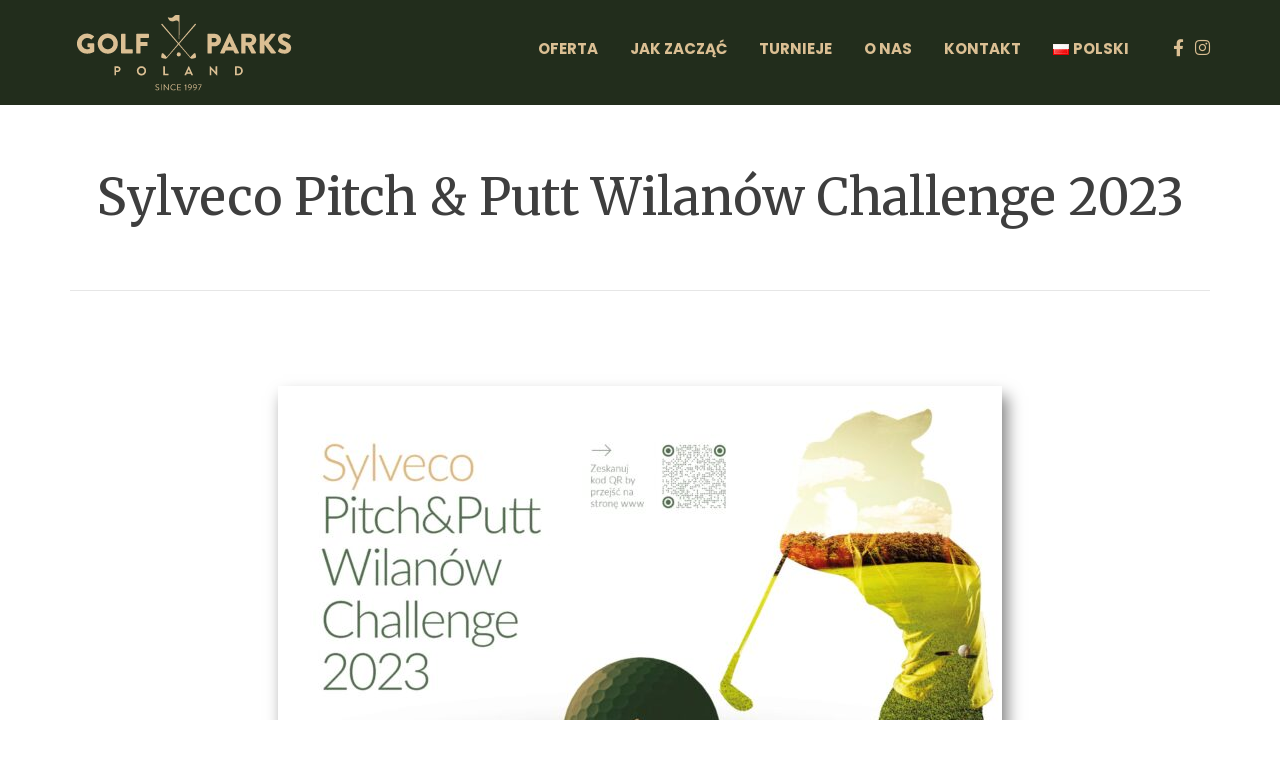

--- FILE ---
content_type: text/html
request_url: https://www.golfparkspoland.pl/sylveco-pitch-putt-wilanow-challenge-2023/
body_size: 19401
content:
<!DOCTYPE html>
<!--[if lt IE 7]>      <html class="no-js lt-ie9 lt-ie8 lt-ie7" lang="pl-PL" prefix="og: https://ogp.me/ns#"> <![endif]-->
<!--[if IE 7]>         <html class="no-js lt-ie9 lt-ie8" lang="pl-PL" prefix="og: https://ogp.me/ns#"> <![endif]-->
<!--[if IE 8]>         <html class="no-js lt-ie9" lang="pl-PL" prefix="og: https://ogp.me/ns#"> <![endif]-->
<!--[if gt IE 8]><!--> <html class="no-js" lang="pl-PL" prefix="og: https://ogp.me/ns#"> <!--<![endif]-->
<head>
  <meta charset="UTF-8">
  <meta name="viewport" content="width=device-width, initial-scale=1.0">
  <link rel="alternate" type="application/rss+xml" title="Golf Parks Poland Feed" href="https://www.golfparkspoland.pl//feed/">
	<style>img:is([sizes="auto" i], [sizes^="auto," i]) { contain-intrinsic-size: 3000px 1500px }</style>
	
<!-- Optymalizacja wyszukiwarek według Rank Math - https://rankmath.com/ -->
<title>Sylveco Pitch &amp; Putt Wilanów Challenge 2023 - Golf Parks Poland</title>
<meta name="description" content="Zapisz się KLASYFIKACJE GENERALNE: Hcp 0-26.4 Hcp 26.5-36 Gc kobiet gc mężczyzn WYNIKI: Wyniki 11.10.23 Wyniki 13.09.23 Wyniki 09.08.23 Wyniki 12.07.23 Wyniki"/>
<meta name="robots" content="follow, index, max-snippet:-1, max-video-preview:-1, max-image-preview:large"/>
<link rel="canonical" href="https://www.golfparkspoland.pl/sylveco-pitch-putt-wilanow-challenge-2023/" />
<meta property="og:locale" content="pl_PL" />
<meta property="og:type" content="article" />
<meta property="og:title" content="Sylveco Pitch &amp; Putt Wilanów Challenge 2023 - Golf Parks Poland" />
<meta property="og:description" content="Zapisz się KLASYFIKACJE GENERALNE: Hcp 0-26.4 Hcp 26.5-36 Gc kobiet gc mężczyzn WYNIKI: Wyniki 11.10.23 Wyniki 13.09.23 Wyniki 09.08.23 Wyniki 12.07.23 Wyniki" />
<meta property="og:url" content="https://www.golfparkspoland.pl/sylveco-pitch-putt-wilanow-challenge-2023/" />
<meta property="og:site_name" content="Golf Parks Poland" />
<meta property="article:publisher" content="https://www.facebook.com/GolfParksPoland/" />
<meta property="article:section" content="Turniej" />
<meta property="og:updated_time" content="2023-10-13T11:52:49+00:00" />
<meta property="og:image" content="https://www.golfparkspoland.pl/wp-content/uploads/2023/03/SYLVECO_MAILING_TOP_PL.jpg" />
<meta property="og:image:secure_url" content="https://www.golfparkspoland.pl/wp-content/uploads/2023/03/SYLVECO_MAILING_TOP_PL.jpg" />
<meta property="og:image:width" content="800" />
<meta property="og:image:height" content="577" />
<meta property="og:image:alt" content="Sylveco Pitch &#038; Putt Wilanów Challenge 2023" />
<meta property="og:image:type" content="image/jpeg" />
<meta property="article:published_time" content="2023-03-13T11:53:09+00:00" />
<meta property="article:modified_time" content="2023-10-13T11:52:49+00:00" />
<meta name="twitter:card" content="summary_large_image" />
<meta name="twitter:title" content="Sylveco Pitch &amp; Putt Wilanów Challenge 2023 - Golf Parks Poland" />
<meta name="twitter:description" content="Zapisz się KLASYFIKACJE GENERALNE: Hcp 0-26.4 Hcp 26.5-36 Gc kobiet gc mężczyzn WYNIKI: Wyniki 11.10.23 Wyniki 13.09.23 Wyniki 09.08.23 Wyniki 12.07.23 Wyniki" />
<meta name="twitter:image" content="https://www.golfparkspoland.pl/wp-content/uploads/2023/03/SYLVECO_MAILING_TOP_PL.jpg" />
<meta name="twitter:label1" content="Napisane przez" />
<meta name="twitter:data1" content="GPP" />
<meta name="twitter:label2" content="Czas czytania" />
<meta name="twitter:data2" content="Mniej niż minuta" />
<script type="application/ld+json" class="rank-math-schema">{"@context":"https://schema.org","@graph":[{"@type":["GolfCourse","Organization"],"@id":"https://www.golfparkspoland.pl/#organization","name":"Golf Parks Poland","url":"https://dev.golfparkspoland.pl","sameAs":["https://www.facebook.com/GolfParksPoland/"],"logo":{"@type":"ImageObject","@id":"https://www.golfparkspoland.pl/#logo","url":"http://dev.golfparkspoland.pl/wp-content/uploads/2022/02/cropped-GOLF_PARKS_POLAND_LOGO_KOLO_PNG.png","contentUrl":"http://dev.golfparkspoland.pl/wp-content/uploads/2022/02/cropped-GOLF_PARKS_POLAND_LOGO_KOLO_PNG.png","caption":"Golf Parks Poland","inLanguage":"pl-PL","width":"512","height":"512"},"openingHours":["Monday,Tuesday,Wednesday,Thursday,Friday,Saturday,Sunday 09:00-17:00"],"image":{"@id":"https://www.golfparkspoland.pl/#logo"}},{"@type":"WebSite","@id":"https://www.golfparkspoland.pl/#website","url":"https://www.golfparkspoland.pl","name":"Golf Parks Poland","publisher":{"@id":"https://www.golfparkspoland.pl/#organization"},"inLanguage":"pl-PL"},{"@type":"ImageObject","@id":"https://www.golfparkspoland.pl/wp-content/uploads/2023/03/SYLVECO_MAILING_TOP_PL.jpg","url":"https://www.golfparkspoland.pl/wp-content/uploads/2023/03/SYLVECO_MAILING_TOP_PL.jpg","width":"800","height":"577","inLanguage":"pl-PL"},{"@type":"WebPage","@id":"https://www.golfparkspoland.pl/sylveco-pitch-putt-wilanow-challenge-2023/#webpage","url":"https://www.golfparkspoland.pl/sylveco-pitch-putt-wilanow-challenge-2023/","name":"Sylveco Pitch &amp; Putt Wilan\u00f3w Challenge 2023 - Golf Parks Poland","datePublished":"2023-03-13T11:53:09+00:00","dateModified":"2023-10-13T11:52:49+00:00","isPartOf":{"@id":"https://www.golfparkspoland.pl/#website"},"primaryImageOfPage":{"@id":"https://www.golfparkspoland.pl/wp-content/uploads/2023/03/SYLVECO_MAILING_TOP_PL.jpg"},"inLanguage":"pl-PL"},{"@type":"Person","@id":"https://www.golfparkspoland.pl/sylveco-pitch-putt-wilanow-challenge-2023/#author","name":"GPP","image":{"@type":"ImageObject","@id":"https://secure.gravatar.com/avatar/e31015bf17d6961abe5c922de0c7b7be0dc8c01d35904808af7f54201bbe0cbd?s=96&amp;d=mm&amp;r=g","url":"https://secure.gravatar.com/avatar/e31015bf17d6961abe5c922de0c7b7be0dc8c01d35904808af7f54201bbe0cbd?s=96&amp;d=mm&amp;r=g","caption":"GPP","inLanguage":"pl-PL"},"sameAs":["http://golfparkspoland.pl"],"worksFor":{"@id":"https://www.golfparkspoland.pl/#organization"}},{"@type":"BlogPosting","headline":"Sylveco Pitch &amp; Putt Wilan\u00f3w Challenge 2023 - Golf Parks Poland","datePublished":"2023-03-13T11:53:09+00:00","dateModified":"2023-10-13T11:52:49+00:00","articleSection":"Turniej","author":{"@id":"https://www.golfparkspoland.pl/sylveco-pitch-putt-wilanow-challenge-2023/#author","name":"GPP"},"publisher":{"@id":"https://www.golfparkspoland.pl/#organization"},"description":"Zapisz si\u0119 KLASYFIKACJE GENERALNE: Hcp 0-26.4 Hcp 26.5-36 Gc kobiet gc m\u0119\u017cczyzn WYNIKI: Wyniki 11.10.23 Wyniki 13.09.23 Wyniki 09.08.23 Wyniki 12.07.23 Wyniki","name":"Sylveco Pitch &amp; Putt Wilan\u00f3w Challenge 2023 - Golf Parks Poland","@id":"https://www.golfparkspoland.pl/sylveco-pitch-putt-wilanow-challenge-2023/#richSnippet","isPartOf":{"@id":"https://www.golfparkspoland.pl/sylveco-pitch-putt-wilanow-challenge-2023/#webpage"},"image":{"@id":"https://www.golfparkspoland.pl/wp-content/uploads/2023/03/SYLVECO_MAILING_TOP_PL.jpg"},"inLanguage":"pl-PL","mainEntityOfPage":{"@id":"https://www.golfparkspoland.pl/sylveco-pitch-putt-wilanow-challenge-2023/#webpage"}}]}</script>
<!-- /Wtyczka Rank Math WordPress SEO -->

<link rel='dns-prefetch' href='//widgetlogic.org' />
<link rel="alternate" type="application/rss+xml" title="Golf Parks Poland &raquo; Kanał z wpisami" href="https://www.golfparkspoland.pl/feed/" />
<link rel="alternate" type="application/rss+xml" title="Golf Parks Poland &raquo; Kanał z komentarzami" href="https://www.golfparkspoland.pl/comments/feed/" />
<script type="text/javascript">
/* <![CDATA[ */
window._wpemojiSettings = {"baseUrl":"https:\/\/s.w.org\/images\/core\/emoji\/16.0.1\/72x72\/","ext":".png","svgUrl":"https:\/\/s.w.org\/images\/core\/emoji\/16.0.1\/svg\/","svgExt":".svg","source":{"concatemoji":"https:\/\/www.golfparkspoland.pl\/wp-includes\/js\/wp-emoji-release.min.js?ver=6.8.3"}};
/*! This file is auto-generated */
!function(s,n){var o,i,e;function c(e){try{var t={supportTests:e,timestamp:(new Date).valueOf()};sessionStorage.setItem(o,JSON.stringify(t))}catch(e){}}function p(e,t,n){e.clearRect(0,0,e.canvas.width,e.canvas.height),e.fillText(t,0,0);var t=new Uint32Array(e.getImageData(0,0,e.canvas.width,e.canvas.height).data),a=(e.clearRect(0,0,e.canvas.width,e.canvas.height),e.fillText(n,0,0),new Uint32Array(e.getImageData(0,0,e.canvas.width,e.canvas.height).data));return t.every(function(e,t){return e===a[t]})}function u(e,t){e.clearRect(0,0,e.canvas.width,e.canvas.height),e.fillText(t,0,0);for(var n=e.getImageData(16,16,1,1),a=0;a<n.data.length;a++)if(0!==n.data[a])return!1;return!0}function f(e,t,n,a){switch(t){case"flag":return n(e,"\ud83c\udff3\ufe0f\u200d\u26a7\ufe0f","\ud83c\udff3\ufe0f\u200b\u26a7\ufe0f")?!1:!n(e,"\ud83c\udde8\ud83c\uddf6","\ud83c\udde8\u200b\ud83c\uddf6")&&!n(e,"\ud83c\udff4\udb40\udc67\udb40\udc62\udb40\udc65\udb40\udc6e\udb40\udc67\udb40\udc7f","\ud83c\udff4\u200b\udb40\udc67\u200b\udb40\udc62\u200b\udb40\udc65\u200b\udb40\udc6e\u200b\udb40\udc67\u200b\udb40\udc7f");case"emoji":return!a(e,"\ud83e\udedf")}return!1}function g(e,t,n,a){var r="undefined"!=typeof WorkerGlobalScope&&self instanceof WorkerGlobalScope?new OffscreenCanvas(300,150):s.createElement("canvas"),o=r.getContext("2d",{willReadFrequently:!0}),i=(o.textBaseline="top",o.font="600 32px Arial",{});return e.forEach(function(e){i[e]=t(o,e,n,a)}),i}function t(e){var t=s.createElement("script");t.src=e,t.defer=!0,s.head.appendChild(t)}"undefined"!=typeof Promise&&(o="wpEmojiSettingsSupports",i=["flag","emoji"],n.supports={everything:!0,everythingExceptFlag:!0},e=new Promise(function(e){s.addEventListener("DOMContentLoaded",e,{once:!0})}),new Promise(function(t){var n=function(){try{var e=JSON.parse(sessionStorage.getItem(o));if("object"==typeof e&&"number"==typeof e.timestamp&&(new Date).valueOf()<e.timestamp+604800&&"object"==typeof e.supportTests)return e.supportTests}catch(e){}return null}();if(!n){if("undefined"!=typeof Worker&&"undefined"!=typeof OffscreenCanvas&&"undefined"!=typeof URL&&URL.createObjectURL&&"undefined"!=typeof Blob)try{var e="postMessage("+g.toString()+"("+[JSON.stringify(i),f.toString(),p.toString(),u.toString()].join(",")+"));",a=new Blob([e],{type:"text/javascript"}),r=new Worker(URL.createObjectURL(a),{name:"wpTestEmojiSupports"});return void(r.onmessage=function(e){c(n=e.data),r.terminate(),t(n)})}catch(e){}c(n=g(i,f,p,u))}t(n)}).then(function(e){for(var t in e)n.supports[t]=e[t],n.supports.everything=n.supports.everything&&n.supports[t],"flag"!==t&&(n.supports.everythingExceptFlag=n.supports.everythingExceptFlag&&n.supports[t]);n.supports.everythingExceptFlag=n.supports.everythingExceptFlag&&!n.supports.flag,n.DOMReady=!1,n.readyCallback=function(){n.DOMReady=!0}}).then(function(){return e}).then(function(){var e;n.supports.everything||(n.readyCallback(),(e=n.source||{}).concatemoji?t(e.concatemoji):e.wpemoji&&e.twemoji&&(t(e.twemoji),t(e.wpemoji)))}))}((window,document),window._wpemojiSettings);
/* ]]> */
</script>
<link rel='stylesheet' id='aloha-hfe-widgets-style-css' href='https://www.golfparkspoland.pl/wp-content/plugins/th-widget-pack/header-footer/css/frontend.css?ver=1736256555' type='text/css' media='all' />
<link rel='stylesheet' id='formidable-css' href='https://www.golfparkspoland.pl/wp-content/plugins/formidable/css/formidableforms.css?ver=9121349' type='text/css' media='all' />
<link rel='stylesheet' id='hfe-widgets-style-css' href='https://www.golfparkspoland.pl/wp-content/plugins/th-widget-pack/header-footer/hfe-plugin/header-footer/inc/widgets-css/frontend.css?ver=2.0.3' type='text/css' media='all' />
<link rel='stylesheet' id='themo-icons-css' href='https://www.golfparkspoland.pl/wp-content/plugins/th-widget-pack/assets/icons/golf_icons.css?ver=2.2.9' type='text/css' media='all' />
<link rel='stylesheet' id='thmv-global-css' href='https://www.golfparkspoland.pl/wp-content/plugins/th-widget-pack/css/global.css?ver=1736256555' type='text/css' media='all' />
<link rel='stylesheet' id='premium-addons-css' href='https://www.golfparkspoland.pl/wp-content/plugins/premium-addons-for-elementor/assets/frontend/min-css/premium-addons.min.css?ver=4.11.40' type='text/css' media='all' />
<style id='wp-emoji-styles-inline-css' type='text/css'>

	img.wp-smiley, img.emoji {
		display: inline !important;
		border: none !important;
		box-shadow: none !important;
		height: 1em !important;
		width: 1em !important;
		margin: 0 0.07em !important;
		vertical-align: -0.1em !important;
		background: none !important;
		padding: 0 !important;
	}
</style>
<style id='classic-theme-styles-inline-css' type='text/css'>
/*! This file is auto-generated */
.wp-block-button__link{color:#fff;background-color:#32373c;border-radius:9999px;box-shadow:none;text-decoration:none;padding:calc(.667em + 2px) calc(1.333em + 2px);font-size:1.125em}.wp-block-file__button{background:#32373c;color:#fff;text-decoration:none}
</style>
<link rel='stylesheet' id='block-widget-css' href='https://www.golfparkspoland.pl/wp-content/plugins/widget-logic/block_widget/css/widget.css?ver=1725120957' type='text/css' media='all' />
<style id='global-styles-inline-css' type='text/css'>
:root{--wp--preset--aspect-ratio--square: 1;--wp--preset--aspect-ratio--4-3: 4/3;--wp--preset--aspect-ratio--3-4: 3/4;--wp--preset--aspect-ratio--3-2: 3/2;--wp--preset--aspect-ratio--2-3: 2/3;--wp--preset--aspect-ratio--16-9: 16/9;--wp--preset--aspect-ratio--9-16: 9/16;--wp--preset--color--black: #000000;--wp--preset--color--cyan-bluish-gray: #abb8c3;--wp--preset--color--white: #ffffff;--wp--preset--color--pale-pink: #f78da7;--wp--preset--color--vivid-red: #cf2e2e;--wp--preset--color--luminous-vivid-orange: #ff6900;--wp--preset--color--luminous-vivid-amber: #fcb900;--wp--preset--color--light-green-cyan: #7bdcb5;--wp--preset--color--vivid-green-cyan: #00d084;--wp--preset--color--pale-cyan-blue: #8ed1fc;--wp--preset--color--vivid-cyan-blue: #0693e3;--wp--preset--color--vivid-purple: #9b51e0;--wp--preset--gradient--vivid-cyan-blue-to-vivid-purple: linear-gradient(135deg,rgba(6,147,227,1) 0%,rgb(155,81,224) 100%);--wp--preset--gradient--light-green-cyan-to-vivid-green-cyan: linear-gradient(135deg,rgb(122,220,180) 0%,rgb(0,208,130) 100%);--wp--preset--gradient--luminous-vivid-amber-to-luminous-vivid-orange: linear-gradient(135deg,rgba(252,185,0,1) 0%,rgba(255,105,0,1) 100%);--wp--preset--gradient--luminous-vivid-orange-to-vivid-red: linear-gradient(135deg,rgba(255,105,0,1) 0%,rgb(207,46,46) 100%);--wp--preset--gradient--very-light-gray-to-cyan-bluish-gray: linear-gradient(135deg,rgb(238,238,238) 0%,rgb(169,184,195) 100%);--wp--preset--gradient--cool-to-warm-spectrum: linear-gradient(135deg,rgb(74,234,220) 0%,rgb(151,120,209) 20%,rgb(207,42,186) 40%,rgb(238,44,130) 60%,rgb(251,105,98) 80%,rgb(254,248,76) 100%);--wp--preset--gradient--blush-light-purple: linear-gradient(135deg,rgb(255,206,236) 0%,rgb(152,150,240) 100%);--wp--preset--gradient--blush-bordeaux: linear-gradient(135deg,rgb(254,205,165) 0%,rgb(254,45,45) 50%,rgb(107,0,62) 100%);--wp--preset--gradient--luminous-dusk: linear-gradient(135deg,rgb(255,203,112) 0%,rgb(199,81,192) 50%,rgb(65,88,208) 100%);--wp--preset--gradient--pale-ocean: linear-gradient(135deg,rgb(255,245,203) 0%,rgb(182,227,212) 50%,rgb(51,167,181) 100%);--wp--preset--gradient--electric-grass: linear-gradient(135deg,rgb(202,248,128) 0%,rgb(113,206,126) 100%);--wp--preset--gradient--midnight: linear-gradient(135deg,rgb(2,3,129) 0%,rgb(40,116,252) 100%);--wp--preset--font-size--small: 13px;--wp--preset--font-size--medium: 20px;--wp--preset--font-size--large: 36px;--wp--preset--font-size--x-large: 42px;--wp--preset--spacing--20: 0.44rem;--wp--preset--spacing--30: 0.67rem;--wp--preset--spacing--40: 1rem;--wp--preset--spacing--50: 1.5rem;--wp--preset--spacing--60: 2.25rem;--wp--preset--spacing--70: 3.38rem;--wp--preset--spacing--80: 5.06rem;--wp--preset--shadow--natural: 6px 6px 9px rgba(0, 0, 0, 0.2);--wp--preset--shadow--deep: 12px 12px 50px rgba(0, 0, 0, 0.4);--wp--preset--shadow--sharp: 6px 6px 0px rgba(0, 0, 0, 0.2);--wp--preset--shadow--outlined: 6px 6px 0px -3px rgba(255, 255, 255, 1), 6px 6px rgba(0, 0, 0, 1);--wp--preset--shadow--crisp: 6px 6px 0px rgba(0, 0, 0, 1);}:where(.is-layout-flex){gap: 0.5em;}:where(.is-layout-grid){gap: 0.5em;}body .is-layout-flex{display: flex;}.is-layout-flex{flex-wrap: wrap;align-items: center;}.is-layout-flex > :is(*, div){margin: 0;}body .is-layout-grid{display: grid;}.is-layout-grid > :is(*, div){margin: 0;}:where(.wp-block-columns.is-layout-flex){gap: 2em;}:where(.wp-block-columns.is-layout-grid){gap: 2em;}:where(.wp-block-post-template.is-layout-flex){gap: 1.25em;}:where(.wp-block-post-template.is-layout-grid){gap: 1.25em;}.has-black-color{color: var(--wp--preset--color--black) !important;}.has-cyan-bluish-gray-color{color: var(--wp--preset--color--cyan-bluish-gray) !important;}.has-white-color{color: var(--wp--preset--color--white) !important;}.has-pale-pink-color{color: var(--wp--preset--color--pale-pink) !important;}.has-vivid-red-color{color: var(--wp--preset--color--vivid-red) !important;}.has-luminous-vivid-orange-color{color: var(--wp--preset--color--luminous-vivid-orange) !important;}.has-luminous-vivid-amber-color{color: var(--wp--preset--color--luminous-vivid-amber) !important;}.has-light-green-cyan-color{color: var(--wp--preset--color--light-green-cyan) !important;}.has-vivid-green-cyan-color{color: var(--wp--preset--color--vivid-green-cyan) !important;}.has-pale-cyan-blue-color{color: var(--wp--preset--color--pale-cyan-blue) !important;}.has-vivid-cyan-blue-color{color: var(--wp--preset--color--vivid-cyan-blue) !important;}.has-vivid-purple-color{color: var(--wp--preset--color--vivid-purple) !important;}.has-black-background-color{background-color: var(--wp--preset--color--black) !important;}.has-cyan-bluish-gray-background-color{background-color: var(--wp--preset--color--cyan-bluish-gray) !important;}.has-white-background-color{background-color: var(--wp--preset--color--white) !important;}.has-pale-pink-background-color{background-color: var(--wp--preset--color--pale-pink) !important;}.has-vivid-red-background-color{background-color: var(--wp--preset--color--vivid-red) !important;}.has-luminous-vivid-orange-background-color{background-color: var(--wp--preset--color--luminous-vivid-orange) !important;}.has-luminous-vivid-amber-background-color{background-color: var(--wp--preset--color--luminous-vivid-amber) !important;}.has-light-green-cyan-background-color{background-color: var(--wp--preset--color--light-green-cyan) !important;}.has-vivid-green-cyan-background-color{background-color: var(--wp--preset--color--vivid-green-cyan) !important;}.has-pale-cyan-blue-background-color{background-color: var(--wp--preset--color--pale-cyan-blue) !important;}.has-vivid-cyan-blue-background-color{background-color: var(--wp--preset--color--vivid-cyan-blue) !important;}.has-vivid-purple-background-color{background-color: var(--wp--preset--color--vivid-purple) !important;}.has-black-border-color{border-color: var(--wp--preset--color--black) !important;}.has-cyan-bluish-gray-border-color{border-color: var(--wp--preset--color--cyan-bluish-gray) !important;}.has-white-border-color{border-color: var(--wp--preset--color--white) !important;}.has-pale-pink-border-color{border-color: var(--wp--preset--color--pale-pink) !important;}.has-vivid-red-border-color{border-color: var(--wp--preset--color--vivid-red) !important;}.has-luminous-vivid-orange-border-color{border-color: var(--wp--preset--color--luminous-vivid-orange) !important;}.has-luminous-vivid-amber-border-color{border-color: var(--wp--preset--color--luminous-vivid-amber) !important;}.has-light-green-cyan-border-color{border-color: var(--wp--preset--color--light-green-cyan) !important;}.has-vivid-green-cyan-border-color{border-color: var(--wp--preset--color--vivid-green-cyan) !important;}.has-pale-cyan-blue-border-color{border-color: var(--wp--preset--color--pale-cyan-blue) !important;}.has-vivid-cyan-blue-border-color{border-color: var(--wp--preset--color--vivid-cyan-blue) !important;}.has-vivid-purple-border-color{border-color: var(--wp--preset--color--vivid-purple) !important;}.has-vivid-cyan-blue-to-vivid-purple-gradient-background{background: var(--wp--preset--gradient--vivid-cyan-blue-to-vivid-purple) !important;}.has-light-green-cyan-to-vivid-green-cyan-gradient-background{background: var(--wp--preset--gradient--light-green-cyan-to-vivid-green-cyan) !important;}.has-luminous-vivid-amber-to-luminous-vivid-orange-gradient-background{background: var(--wp--preset--gradient--luminous-vivid-amber-to-luminous-vivid-orange) !important;}.has-luminous-vivid-orange-to-vivid-red-gradient-background{background: var(--wp--preset--gradient--luminous-vivid-orange-to-vivid-red) !important;}.has-very-light-gray-to-cyan-bluish-gray-gradient-background{background: var(--wp--preset--gradient--very-light-gray-to-cyan-bluish-gray) !important;}.has-cool-to-warm-spectrum-gradient-background{background: var(--wp--preset--gradient--cool-to-warm-spectrum) !important;}.has-blush-light-purple-gradient-background{background: var(--wp--preset--gradient--blush-light-purple) !important;}.has-blush-bordeaux-gradient-background{background: var(--wp--preset--gradient--blush-bordeaux) !important;}.has-luminous-dusk-gradient-background{background: var(--wp--preset--gradient--luminous-dusk) !important;}.has-pale-ocean-gradient-background{background: var(--wp--preset--gradient--pale-ocean) !important;}.has-electric-grass-gradient-background{background: var(--wp--preset--gradient--electric-grass) !important;}.has-midnight-gradient-background{background: var(--wp--preset--gradient--midnight) !important;}.has-small-font-size{font-size: var(--wp--preset--font-size--small) !important;}.has-medium-font-size{font-size: var(--wp--preset--font-size--medium) !important;}.has-large-font-size{font-size: var(--wp--preset--font-size--large) !important;}.has-x-large-font-size{font-size: var(--wp--preset--font-size--x-large) !important;}
:where(.wp-block-post-template.is-layout-flex){gap: 1.25em;}:where(.wp-block-post-template.is-layout-grid){gap: 1.25em;}
:where(.wp-block-columns.is-layout-flex){gap: 2em;}:where(.wp-block-columns.is-layout-grid){gap: 2em;}
:root :where(.wp-block-pullquote){font-size: 1.5em;line-height: 1.6;}
</style>
<link rel='stylesheet' id='hfe-style-css' href='https://www.golfparkspoland.pl/wp-content/plugins/th-widget-pack/header-footer/hfe-plugin/header-footer/assets/css/header-footer-elementor.css?ver=2.0.3' type='text/css' media='all' />
<link rel='stylesheet' id='elementor-icons-css' href='https://www.golfparkspoland.pl/wp-content/plugins/elementor/assets/lib/eicons/css/elementor-icons.min.css?ver=5.36.0' type='text/css' media='all' />
<link rel='stylesheet' id='elementor-frontend-css' href='https://www.golfparkspoland.pl/wp-content/uploads/elementor/css/custom-frontend.min.css?ver=1745854279' type='text/css' media='all' />
<link rel='stylesheet' id='elementor-post-6-css' href='https://www.golfparkspoland.pl/wp-content/uploads/elementor/css/post-6.css?ver=1745854279' type='text/css' media='all' />
<link rel='stylesheet' id='slick-carousal-css-css' href='https://www.golfparkspoland.pl/wp-content/plugins/ultimate-carousel-for-elementor/classes/../css/slick-carousal.css?ver=6.8.3' type='text/css' media='all' />
<link rel='stylesheet' id='font_awesome_solid-css' href='https://www.golfparkspoland.pl/wp-content/plugins/ultimate-carousel-for-elementor/classes/../css/font-awesome/css/all.css?ver=6.8.3' type='text/css' media='all' />
<link rel='stylesheet' id='font_awese_solid-css' href='https://www.golfparkspoland.pl/wp-content/plugins/ultimate-carousel-for-elementor/classes/../../elementor/assets/lib/font-awesome/css/solid.min.css?ver=6.8.3' type='text/css' media='all' />
<link rel='stylesheet' id='eihe-front-style-css' href='https://www.golfparkspoland.pl/wp-content/plugins/image-hover-effects-addon-for-elementor/assets/style.min.css?ver=1.4.4' type='text/css' media='all' />
<link rel='stylesheet' id='font-awesome-5-all-css' href='https://www.golfparkspoland.pl/wp-content/plugins/elementor/assets/lib/font-awesome/css/all.min.css?ver=4.11.40' type='text/css' media='all' />
<link rel='stylesheet' id='font-awesome-4-shim-css' href='https://www.golfparkspoland.pl/wp-content/plugins/elementor/assets/lib/font-awesome/css/v4-shims.min.css?ver=3.28.4' type='text/css' media='all' />
<link rel='stylesheet' id='widget-image-css' href='https://www.golfparkspoland.pl/wp-content/plugins/elementor/assets/css/widget-image.min.css?ver=3.28.4' type='text/css' media='all' />
<link rel='stylesheet' id='widget-heading-css' href='https://www.golfparkspoland.pl/wp-content/plugins/elementor/assets/css/widget-heading.min.css?ver=3.28.4' type='text/css' media='all' />
<link rel='stylesheet' id='elementor-post-5540-css' href='https://www.golfparkspoland.pl/wp-content/uploads/elementor/css/post-5540.css?ver=1754395048' type='text/css' media='all' />
<link rel='stylesheet' id='font-awesome-css' href='https://www.golfparkspoland.pl/wp-content/plugins/elementor/assets/lib/font-awesome/css/font-awesome.min.css?ver=4.7.0' type='text/css' media='all' />
<link rel='stylesheet' id='hfe-icons-list-css' href='https://www.golfparkspoland.pl/wp-content/plugins/elementor/assets/css/widget-icon-list.min.css?ver=3.24.3' type='text/css' media='all' />
<link rel='stylesheet' id='hfe-social-icons-css' href='https://www.golfparkspoland.pl/wp-content/plugins/elementor/assets/css/widget-social-icons.min.css?ver=3.24.0' type='text/css' media='all' />
<link rel='stylesheet' id='hfe-social-share-icons-brands-css' href='https://www.golfparkspoland.pl/wp-content/plugins/elementor/assets/lib/font-awesome/css/brands.css?ver=5.15.3' type='text/css' media='all' />
<link rel='stylesheet' id='hfe-social-share-icons-fontawesome-css' href='https://www.golfparkspoland.pl/wp-content/plugins/elementor/assets/lib/font-awesome/css/fontawesome.css?ver=5.15.3' type='text/css' media='all' />
<link rel='stylesheet' id='hfe-nav-menu-icons-css' href='https://www.golfparkspoland.pl/wp-content/plugins/elementor/assets/lib/font-awesome/css/solid.css?ver=5.15.3' type='text/css' media='all' />
<link rel='stylesheet' id='eael-general-css' href='https://www.golfparkspoland.pl/wp-content/plugins/essential-addons-for-elementor-lite/assets/front-end/css/view/general.min.css?ver=6.3.2' type='text/css' media='all' />
<link rel='stylesheet' id='roots-app-css' href='https://www.golfparkspoland.pl/wp-content/themes/uplands/assets/css/app.css?ver=1' type='text/css' media='all' />
<link rel='stylesheet' id='roots-child-css' href='https://www.golfparkspoland.pl/wp-content/themes/uplands-child/style.css?ver=6.8.3' type='text/css' media='all' />
<link rel='stylesheet' id='elementor-gf-local-roboto-css' href='https://www.golfparkspoland.pl/wp-content/uploads/elementor/google-fonts/css/roboto.css?ver=1745595287' type='text/css' media='all' />
<link rel='stylesheet' id='elementor-gf-local-robotoslab-css' href='https://www.golfparkspoland.pl/wp-content/uploads/elementor/google-fonts/css/robotoslab.css?ver=1745595304' type='text/css' media='all' />
<script type="text/javascript" src="https://www.golfparkspoland.pl/wp-includes/js/jquery/jquery.min.js?ver=3.7.1" id="jquery-core-js"></script>
<script type="text/javascript" src="https://www.golfparkspoland.pl/wp-includes/js/jquery/jquery-migrate.min.js?ver=3.4.1" id="jquery-migrate-js"></script>
<script type="text/javascript" id="jquery-js-after">
/* <![CDATA[ */
!function($){"use strict";$(document).ready(function(){$(this).scrollTop()>100&&$(".hfe-scroll-to-top-wrap").removeClass("hfe-scroll-to-top-hide"),$(window).scroll(function(){$(this).scrollTop()<100?$(".hfe-scroll-to-top-wrap").fadeOut(300):$(".hfe-scroll-to-top-wrap").fadeIn(300)}),$(".hfe-scroll-to-top-wrap").on("click",function(){$("html, body").animate({scrollTop:0},300);return!1})})}(jQuery);
/* ]]> */
</script>
<script type="text/javascript" src="https://www.golfparkspoland.pl/wp-includes/js/jquery/ui/core.min.js?ver=1.13.3" id="jquery-ui-core-js"></script>
<script type="text/javascript" src="https://www.golfparkspoland.pl/wp-content/plugins/ultimate-carousel-for-elementor/classes/../js/slick.js?ver=6.8.3" id="slick-js-js"></script>
<script type="text/javascript" src="https://www.golfparkspoland.pl/wp-content/plugins/ultimate-carousel-for-elementor/classes/../js/custom-tm.js?ver=6.8.3" id="custom-tm-js-js"></script>
<script type="text/javascript" src="https://www.golfparkspoland.pl/wp-content/plugins/elementor/assets/lib/font-awesome/js/v4-shims.min.js?ver=3.28.4" id="font-awesome-4-shim-js"></script>
<link rel="https://api.w.org/" href="https://www.golfparkspoland.pl/wp-json/" /><link rel="alternate" title="JSON" type="application/json" href="https://www.golfparkspoland.pl/wp-json/wp/v2/posts/5540" /><link rel="EditURI" type="application/rsd+xml" title="RSD" href="https://www.golfparkspoland.pl/xmlrpc.php?rsd" />
<meta name="generator" content="WordPress 6.8.3" />
<link rel='shortlink' href='https://www.golfparkspoland.pl/?p=5540' />
<link rel="alternate" title="oEmbed (JSON)" type="application/json+oembed" href="https://www.golfparkspoland.pl/wp-json/oembed/1.0/embed?url=https%3A%2F%2Fwww.golfparkspoland.pl%2Fsylveco-pitch-putt-wilanow-challenge-2023%2F" />
<link rel="alternate" title="oEmbed (XML)" type="text/xml+oembed" href="https://www.golfparkspoland.pl/wp-json/oembed/1.0/embed?url=https%3A%2F%2Fwww.golfparkspoland.pl%2Fsylveco-pitch-putt-wilanow-challenge-2023%2F&#038;format=xml" />
<!--[if lt IE 9]>
<script src="https://www.golfparkspoland.pl/wp-content/themes/uplands/assets/js/vendor/html5shiv.min.js"></script>
<script src="https://www.golfparkspoland.pl/wp-content/themes/uplands/assets/js/vendor/respond.min.js"></script>
<![endif]-->
<meta name="generator" content="Elementor 3.28.4; features: additional_custom_breakpoints, e_local_google_fonts; settings: css_print_method-external, google_font-enabled, font_display-auto">
			<style>
				.e-con.e-parent:nth-of-type(n+4):not(.e-lazyloaded):not(.e-no-lazyload),
				.e-con.e-parent:nth-of-type(n+4):not(.e-lazyloaded):not(.e-no-lazyload) * {
					background-image: none !important;
				}
				@media screen and (max-height: 1024px) {
					.e-con.e-parent:nth-of-type(n+3):not(.e-lazyloaded):not(.e-no-lazyload),
					.e-con.e-parent:nth-of-type(n+3):not(.e-lazyloaded):not(.e-no-lazyload) * {
						background-image: none !important;
					}
				}
				@media screen and (max-height: 640px) {
					.e-con.e-parent:nth-of-type(n+2):not(.e-lazyloaded):not(.e-no-lazyload),
					.e-con.e-parent:nth-of-type(n+2):not(.e-lazyloaded):not(.e-no-lazyload) * {
						background-image: none !important;
					}
				}
			</style>
			<style type="text/css" id="custom-background-css">
body.custom-background { background-color: #ffffff; }
</style>
	<link rel="icon" href="https://www.golfparkspoland.pl/wp-content/uploads/2022/02/cropped-GOLF_PARKS_POLAND_LOGO_KOLO_PNG-32x32.png" sizes="32x32" />
<link rel="icon" href="https://www.golfparkspoland.pl/wp-content/uploads/2022/02/cropped-GOLF_PARKS_POLAND_LOGO_KOLO_PNG-192x192.png" sizes="192x192" />
<link rel="apple-touch-icon" href="https://www.golfparkspoland.pl/wp-content/uploads/2022/02/cropped-GOLF_PARKS_POLAND_LOGO_KOLO_PNG-180x180.png" />
<meta name="msapplication-TileImage" content="https://www.golfparkspoland.pl/wp-content/uploads/2022/02/cropped-GOLF_PARKS_POLAND_LOGO_KOLO_PNG-270x270.png" />
		<style type="text/css" id="wp-custom-css">
			/* FIX ADMIN BAR FOR RELATIVE POSITION OF HEADER  */
.logged-in.admin-bar {
    margin-top: -32px;
}

/* SLIDER MARGIN */

.th-slider-margin #main-flex-slider .slider-bg .th-slide-content{
	margin: 0 64px;
}

@media (max-width: 767px){
	.th-slider-margin #main-flex-slider .slider-bg .th-slide-content{
	margin: 0;
}
}
/* HEADINGS */
h1{
	font-size:60px;
}
h2{
	font-size:39px;
}
h3{
	font-size:32px;
}

/* FOOTER */

.footer p, .footer ul li, .footer p a {
    font-size: 14px;
}

/* Navigation */

.navbar .navbar-nav > li > a {
    text-transform: uppercase;
}

.navbar .navbar-nav > li > a, .navbar .navbar-nav > li > a:hover, .navbar .navbar-nav > li.active > a, .navbar .navbar-nav > li.active > a:hover, .navbar .navbar-nav > li.active > a:focus, .navbar .navbar-nav > li.th-accent {
    font-size: 14px;
	  font-weight: 500;
	
	/*font-size: 15px;
	  font-weight: 400;
	  color:#686868;*/
}
.navbar .navbar-toggle,
.headhesive--clone .navbar-toggle {
    top: 20px !important;
}
.navbar-toggle .icon-bar {
    background-color: #dbbf93 !important; /*DARK BEIGE*/
}

/* Social Icons */

.themo_cart_icon {
    margin-top: calc(28px + 8px);
}
.themo_cart_icon a i{ 
    color: #dbbf93 !important; /*DARK BEIGE*/
}

/* HEADER */
#logo{
	margin-top: -60px !important;
	margin-bottom: -60px !important;
}
.dropdown-submenu .dropdown-menu,
.dropdown-submenu .dropdown-menu li,
.navbar .navbar-nav .dropdown-menu {
    background-color: #222d1c !important; /*DARK GREEN*/
}

.dropdown-submenu .dropdown-menu li a,
.navbar .navbar-nav .dropdown-menu li a {
	color: #dbbf93 !important; /*DARK BEIGE*/
}

@media (min-width: 767px){
	.navbar .navbar-nav .dropdown-menu li a .caret {
		display: inline-block !important;
		transform: rotate(-90deg);
		position: absolute;
		right: 20px;
		top: 15px;
	}
	
	#menu-gpp-menu > li > ul > li:first-child{
		display: none;
	}
}

@media (max-width: 767px){
	header.dark-header .navbar-nav .dropdown-menu {
			background-color: #222d1c !important;
	}
	
	.navbar .navbar-nav{
		border-top: 1px solid #dbbf93 !important;
	}
}

header.dark-header .navbar-nav > li > a:hover:after, header.dark-header .navbar-nav > li.active > a:after, header.dark-header .navbar-nav > li.active > a:hover:after,
.navbar .navbar-nav > li > a:after{
    background-color: #dbbf93 !important; /*DARK BEIGE*/
}

header.dark-header .navbar-nav > li > a, header.dark-header .navbar-nav > li > a:hover, .headhesive--clone.dark-header .navbar-nav > li > a, .headhesive--clone.dark-header .navbar-nav > li > a:hover {
    color: #dbbf93 !important; /*DARK BEIGE*/
}

.headhesive--clone.dark-header {
    background-color: #222d1c !important; /*DARK GREEN*/
}

/* COMMENT TO USE TRANSPARNT HEADER */
header.dark-header {
	 background-color: #222d1c !important; /*DARK GREEN*/
}
/* UNCOMMENT TO USE TRANSPARNT HEADER */
/* header.dark-header[data-transparent-header="false"] {
	 background-color: #222d1c !important;
} */
header.dark-header[data-transparent-header="true"] {
		position: relative;
}

/* Sticky Header */

.headhesive--clone #logo img {
/*     max-height: 34px !important; */
	  max-height: 225px !important;
    margin: 0 !important;
}

/* .headhesive--clone #logo {
    margin-top: 0;
    margin-bottom: 0;
} */

.headhesive--clone .themo_cart_icon {
    margin-top: 32px;
}

.headhesive--clone .navbar-nav {
    margin-top: 24px !important;
}

/* Pricing */
.th-pricing-cost{
	font-weight:500;
}

.th-pricing-sub-title {
    font-weight: 600;
}


/* MAP */
body.page-id-1134 .map-info, body.page-id-466 .map-info,
body.page-id-48 .map-info,
body.page-id-665 .map-info,
body.page-id-676 .map-info,
body.page-id-469 .map-info{
	top: 75px;
}

.map-info h3 {
	font-size: 24px;
	color:#5b5151;
}


/* WOO PRODUCT */

img.attachment-woocommerce_thumbnail.size-woocommerce_thumbnail.wp-post-image {
    outline:none;
}

.woocommerce ul.products li.product_cat-drivers img {
    filter: brightness(95%);
}

/* OLD STUFF */
/* Navigation & Header Additions */

/* TOP NAV 
.banner[data-transparent-header="true"] .top-nav {
    background: rgba(0,0,0,0.1);
}*/

/* Navigation Accent Button 2 

.th-accent-2, .headhesive--clone.banner[data-transparent-header="true"] .th-accent-2 {
    border: 0px solid rgba(0,0,0,0.4);
    padding: 12px 22px;
    margin-top: 4px;
	margin-left:8px !important;
    border-radius:50px;
    -webkit-transition: all 0.2s linear;
    -moz-transition: all 0.2s linear;
    transition: all 0.2s linear;
}

.banner[data-transparent-header="true"] .th-accent-2 {
    border: 0px solid rgba(255,255,255,0.5);
	background: #349F9A;
}

.navbar .navbar-nav > li.th-accent-2 > a {
    padding:0;
    margin:0;
}

.navbar .navbar-nav > li.th-accent-2:hover, .banner[data-transparent-header="true"].headhesive--clone.navbar .navbar-nav > li.th-accent-2:hover {

 background:rgba(52,159,154,0.7);
}

.banner[data-transparent-header="true"].navbar .navbar-nav > li.th-accent-2:hover {
    background:rgba(52,159,154,0.7);
}

.navbar .navbar-nav > li.th-accent-2 > a:after,
.navbar .navbar-nav > li.th-accent-2 > a:hover:after,
.navbar .navbar-nav > li.th-accent-2.active > a:after,
.navbar .navbar-nav > li.th-accent-2.active > a:hover:after,
.navbar .navbar-nav > li.th-accent-2.active > a:focus:after {
    background: none !important;
	
}

.headhesive--clone .navbar-nav > li.th-accent-2 > a:hover:after,
.headhesive--clone .navbar-nav > li.th-accent-2.active > a:after,
.headhesive--clone .navbar-nav > li.th-accent-2.active > a:hover:after,
.headhesive--clone .navbar-nav > li.th-accent-2.active > a:focus:after {
    background: none !important;
} */



/* NAVIGATION UNDERLINE 

.navbar .navbar-nav > li > a:hover:after, .navbar .navbar-nav > li.active > a:after, .navbar .navbar-nav > li.active > a:hover:after, .navbar .navbar-nav > li.active > a:focus:after {
    position: absolute;
    bottom: 9px;
    left: 50%;
    content: '';
    width: 20px;
    height: 2px;
    margin-left: -10px;
    background-color: #FFF;
}

.navbar .navbar-nav > li > a:after {
    position: absolute;
    bottom: 7px;
    left: 50%;
    content: '';
    width: 10px;
    height: 0px;
    margin-left: -5px;
    background-color: #fff;
    -webkit-transition: all 0.1s linear;
    -moz-transition: all 0.1s linear;
    transition: all 0.1s linear;
}

.navbar .navbar-nav > li > a {
    position: relative;
    color: #FFF;
    padding-top: 15px;
    padding-bottom: 15px;
    -webkit-transition: all 0.1s linear;
    -moz-transition: all 0.1s linear;
    transition: all 0.1s linear;
}


.headhesive--clone #logo {
    margin-top: 26px;
    margin-bottom: 26px;
}

.headhesive--clone .navbar-nav {
    margin-top: 16px !important;
} */

/* CALENDAR HEADER 
body table.booked-calendar thead, body table.booked-calendar thead th {
    background: #349F9A !important
}

body table.booked-calendar .fa.fa-arrow-right, body table.booked-calendar .fa.fa-arrow-left, body table.booked-calendar .booked-icon-arrow-right, body table.booked-calendar .booked-icon-arrow-left {
    color: #FFF;
}

body table.booked-calendar th {
    border-color: #349F9A !important;
}

body table.booked-calendar .monthName {color:#FFF}
body table.booked-calendar .monthName .backToMonth {color:#FFF; opacity:0.6}
body table.booked-calendar .monthName .backToMonth:hover {color:#FFF; opacity:1} */

/* DAY OF WEEK 

body table.booked-calendar tr.days {
    border: 1px solid #1b8580;
    border-top: 0;
    border-bottom: 0;
}

body table.booked-calendar tr.days th {
    color: #FFF !important;
}

body table.booked-calendar thead tr.days th, body table.booked-calendar tr.days {
    background: #1b8580 !important;
} */

/* PACKAGES 

.th-pkg-info {
    top: 0px;
    right: 20px;
} */

/* Max width for Home slider title 
.page-id-676 .slides li:nth-child(3) .slider-subtitle {
    max-width: 470px;
}*/

/* HEADER BORDER 

.banner[data-transparent-header="true"] {
background:rgba(0,0,0,0.3);

}*/


/* H1 
h1, h1.slider-title, #main-flex-slider .slides h1 {
    text-transform:uppercase;
}*/

/* Max width for Home slider title 
.page-id-676 .slides li:nth-child(3) .slider-subtitle {
    max-width: 470px;
}*/


/* CUSTOM COLOURS for PRESET 
.elementor-widget-themo-info-card .th-info-card-wrap .elementor-icon-box-wrapper, .map-info:before, .th-border-style:before {
    border:1px solid #349f9a;
}
.footer {
    outline:1px solid #7DBCC1;
}
*/
/* MAP LINK COLOURS 
.map-info a {
    color:#349f9a;
}*/

/* Custom FOOTER COLOURS 
.footer .widget-title {
    color:#d2d2d2;
}
.footer {
    background: #2F3336;
}

.footer .widget-title:after {
    background-color: #7DBCC1;
}*/

/* Custom HEADER COLOURS */
/* .headhesive--clone.dark-header {
    background-color: #222d1c  !important;
}

header.dark-header .navbar-nav > li > a, header.dark-header .navbar-nav > li > a:hover, .headhesive--clone.dark-header .navbar-nav > li > a, .headhesive--clone.dark-header .navbar-nav > li > a:hover {
    color: #fffff !important;
} */

/* header.dark-header {
    background-color: #2F3336;
} */
	
/* GPP CUSTOM */
#brand-carousel .elementor-container.elementor-column-gap-default {
    width: calc(100% - 19px);
}

#brand-carousel .elementor-widget-wrap {
    padding: 0 3px;
}

#brand-carousel img.attachment-large.size-large {
    border-radius: 1px;
}

#brand-carousel .slick-slide{
	padding-bottom: 0 !important;
}

.info-box-no-social .th-team-member-social{
	display: none;
}

.info-box-no-social .th-team-member-name{
	font-size: 20px;
}

.instructor-box .th-team-member-content{
	min-height: 300px;
}

@media only screen and (min-width: 1250px) {
  .info-box-no-social .th-team-member{
		min-width: 354px;
	}
}

.font-size-10.frm_description{
	font-size: 10px !important;
}

.frm_forms form label, .with_frm_style label.frm_primary_label, .with_frm_style.frm_login_form label, .frm_style_formidable-style.with_frm_style label.frm_primary_label, .frm_style_formidable-style.with_frm_style.frm_login_form label, .frm_style_formidable-style.with_frm_style .frm_radio label, .frm_style_formidable-style.with_frm_style .frm_checkbox label {
	margin: 0 0 4px;
}

/* HORIZONTAL BOX */
.horizontal-box .horizontal-box-image img {
	max-width: none;
	width: 100% !important;
  object-position: center;
	object-fit: cover; 
  height: 384px;
}

.horizontal-box .elementor-icon-box-description{
	font-size: 15px !important;
}
.horizontal-box a.btn{
    padding: 8px 20px;
    font-size: 12px;
    line-height: 1.5;
    border-radius: 50px;
}

.horizontal-box .elementor-icon-box-icon i {
    font-size: 30px;
    margin-top: 3px;
}

.horizontal-box p.elementor-icon-box-description {
    font-size: 14px;
/*     position: relative;
    left: -59px; */
    margin-bottom: 0px !important;
}

.horizontal-box .th-btn-wrap {
/*     position: relative;
    left: -59px; */
    margin-top: 20px !important;
}

.horizontal-box .elementor-icon-box-title {
    margin-left: -12px !important;
}

.horizontal-box .elementor-icon-box-content {
    height: 260px !important;
}


@media (min-width: 1080px), (max-width: 767px){

	.horizontal-box .th-btn-wrap,
	.custom-icon-box .th-btn-wrap{
		margin-left: -59px !important;
	}
	
	.horizontal-box .elementor-icon-box-description,
	.custom-icon-box .elementor-icon-box-description{
		margin-left: -59px !important;
	}
	
}

/* PRICE LIST */
.custom-price-list .th-plist-price {
    width: auto;
    text-align: right;
    float: none;
/* 	  height: 0; */
}

.custom-price-list .th-plist-price-number {
    position: relative;
    top: -34px;
}

.custom-price-list .th-plist-description {
	white-space: nowrap;
}

/* .custom-price-list {
    margin-left: -26px;
} */

.custom-price-list-table .th-btn-wrap{
	display: none;
}

.custom-price-list-table .th-pricing-table ul{
	padding-bottom: 0;
	margin-bottom: 0;
}
.course-price-list-table .th-pricing-table ul li:last-child,
.custom-price-list-table .th-pricing-table ul li:last-child{
	border-bottom: 0px
}

.custom-price-list-table .th-pricing-column {
	padding-bottom: 10px;
	min-height: 370px;
	justify-content: space-around;
	display: flex;
	flex-direction: column;
}

@media(max-width: 767px){
	.custom-price-list-table .th-pricing-column {
		min-height: unset;
	}
	.custom-price-list-table .th-pricing-table ul{
		width: 250px;
		margin: 0 auto;
	}
}

.course-price-list-table .th-pricing-cost {
    margin-top: 0;
    margin-bottom: 25px;
}

.course-price-list-table .th-pricing-title{
    height: 80px;
}

/* OFFER */
.offer-tiles-container a.elementor-icon {
    position: absolute;
    height: 190px;
    width: 100%;
    left: 0;
    top: -10px;
    display: flex;
    align-items: center;
    justify-content: center;
}
.offer-tiles-container .elementor-widget-container{
		height: 190px;
		display: flex;
		justify-content: center;
		align-items: end;
}
.offer-tiles-container .elementor-icon-box-content {
    position: absolute;
    bottom: 30px;
	  left: 0px;
		right: 0px;
}

.info-box-no-title .th-team-member-name{
	padding-bottom: 24px !important;
}

#anniversary-logo-main img{
	width: 30vw !important;
	max-width: 500px;
	min-width: 250px;
}

.show-author,
.post-meta{
	pointer-events: none;
}

.w-100{
	width: 100% !important;
}

.w-100 .btn{
	width: 100% !important;
}

#comments {
	display:none !important;
}

.img-responsive.wp-post-image {
	display:none !important;
}
.post-meta{
	display:none !important;
}

@media (max-width: 500px){
	.entry-title{
		font-size: 20px;
	}
}		</style>
		<style id="kirki-inline-styles">#logo img{max-height:225px;width:auto;}.navbar .navbar-nav{margin-top:24px;}.navbar .navbar-toggle{top:24px;}.themo_cart_icon{margin-top:calc(24px + 8px);}.btn-cta-primary,.navbar .navbar-nav>li>a:hover:after,.navbar .navbar-nav>li.active>a:after,.navbar .navbar-nav>li.active>a:hover:after,.navbar .navbar-nav>li.active>a:focus:after,form input[type=submit],html .woocommerce a.button.alt,html .woocommerce-page a.button.alt,html .woocommerce a.button,html .woocommerce-page a.button,.woocommerce #respond input#submit.alt:hover,.woocommerce a.button.alt:hover,.woocommerce #respond input#submit.alt, .woocommerce button.button.alt, .woocommerce input.button.alt, .woocommerce button.button.alt:hover,.woocommerce input.button.alt:hover,.woocommerce #respond input#submit.disabled,.woocommerce #respond input#submit:disabled,.woocommerce #respond input#submit:disabled[disabled],.woocommerce a.button.disabled,.woocommerce a.button:disabled,.woocommerce a.button:disabled[disabled],.woocommerce button.button.disabled,.woocommerce button.button:disabled,.woocommerce button.button:disabled[disabled],.woocommerce input.button.disabled,.woocommerce input.button:disabled,.woocommerce input.button:disabled[disabled],.woocommerce #respond input#submit.disabled:hover,.woocommerce #respond input#submit:disabled:hover,.woocommerce #respond input#submit:disabled[disabled]:hover,.woocommerce a.button.disabled:hover,.woocommerce a.button:disabled:hover,.woocommerce a.button:disabled[disabled]:hover,.woocommerce button.button.disabled:hover,.woocommerce button.button:disabled:hover,.woocommerce button.button:disabled[disabled]:hover,.woocommerce input.button.disabled:hover,.woocommerce input.button:disabled:hover,.woocommerce input.button:disabled[disabled]:hover,.woocommerce #respond input#submit.alt.disabled,.woocommerce #respond input#submit.alt.disabled:hover,.woocommerce #respond input#submit.alt:disabled,.woocommerce #respond input#submit.alt:disabled:hover,.woocommerce #respond input#submit.alt:disabled[disabled],.woocommerce #respond input#submit.alt:disabled[disabled]:hover,.woocommerce a.button.alt.disabled,.woocommerce a.button.alt.disabled:hover,.woocommerce a.button.alt:disabled,.woocommerce a.button.alt:disabled:hover,.woocommerce a.button.alt:disabled[disabled],.woocommerce a.button.alt:disabled[disabled]:hover,.woocommerce button.button.alt.disabled,.woocommerce button.button.alt.disabled:hover,.woocommerce button.button.alt:disabled,.woocommerce button.button.alt:disabled:hover,.woocommerce button.button.alt:disabled[disabled],.woocommerce button.button.alt:disabled[disabled]:hover,.woocommerce input.button.alt.disabled,.woocommerce input.button.alt.disabled:hover,.woocommerce input.button.alt:disabled,.woocommerce input.button.alt:disabled:hover,.woocommerce input.button.alt:disabled[disabled],.woocommerce input.button.alt:disabled[disabled]:hover,p.demo_store,.woocommerce.widget_price_filter .ui-slider .ui-slider-handle,.th-conversion form input[type=submit],.th-conversion .with_frm_style input[type=submit],.th-pricing-column.th-highlight,.search-submit,.search-submit:hover,.widget .tagcloud a:hover,.footer .tagcloud a:hover,.btn-standard-primary-form form .frm_submit input[type=submit],.btn-standard-primary-form form .frm_submit input[type=submit]:hover,.btn-ghost-primary-form form .frm_submit input[type=submit]:hover,.btn-cta-primary-form form .frm_submit input[type=submit],.btn-cta-primary-form form .frm_submit input[type=submit]:hover,.th-widget-area form input[type=submit],.th-widget-area .with_frm_style .frm_submit input[type=submit],.elementor-widget-themo-header.elementor-view-stacked .th-header-wrap .elementor-icon,.elementor-widget-themo-service-block.elementor-view-stacked .th-service-block-w .elementor-icon{background-color:#546a54;}a,.accent,.navbar .navbar-nav .dropdown-menu li.active a,.navbar .navbar-nav .dropdown-menu li a:hover,.navbar .navbar-nav .dropdown-menu li.active a:hover,.page-title h1,.inner-container>h1.entry-title,.woocommerce ul.products li.product .price,.woocommerce ul.products li.product .price del,.woocommerce .single-product .product .price,.woocommerce.single-product .product .price,.woocommerce .single-product .product .price ins,.woocommerce.single-product .product .price ins,.a2c-ghost.woocommerce a.button,.th-cta .th-cta-text span,.elementor-widget-themo-info-card .th-info-card-wrap .elementor-icon-box-title,.th-pricing-cost,#main-flex-slider .slides h1,.th-team-member-social a i:hover,.elementor-widget-toggle .elementor-toggle .elementor-toggle-title,.elementor-widget-toggle .elementor-toggle .elementor-toggle-title.active,.elementor-widget-toggle .elementor-toggle .elementor-toggle-icon,.elementor-widget-themo-header .th-header-wrap .elementor-icon,.elementor-widget-themo-header.elementor-view-default .th-header-wrap .elementor-icon,.elementor-widget-themo-service-block .th-service-block-w .elementor-icon,.elementor-widget-themo-service-block.elementor-view-default .th-service-block-w .elementor-icon,.elementor-widget-themo-header.elementor-view-framed .th-header-wrap .elementor-icon,.elementor-widget-themo-service-block.elementor-view-framed .th-service-block-w .elementor-icon{color:#546a54;}.btn-standard-primary,.btn-ghost-primary:hover,.pager li>a:hover,.pager li>span:hover,.a2c-ghost.woocommerce a.button:hover{background-color:#546a54;}.btn-standard-primary,.btn-ghost-primary:hover,.pager li>a:hover,.pager li>span:hover,.a2c-ghost.woocommerce a.button:hover,.btn-standard-primary-form form .frm_submit input[type=submit],.btn-standard-primary-form form .frm_submit input[type=submit]:hover,.btn-ghost-primary-form form .frm_submit input[type=submit]:hover,.btn-ghost-primary-form form .frm_submit input[type=submit]{border-color:#546a54;}.btn-ghost-primary,.th-portfolio-filters a.current,.a2c-ghost.woocommerce a.button,.btn-ghost-primary-form form .frm_submit input[type=submit]{color:#546a54;}.btn-ghost-primary,.th-portfolio-filters a.current,.a2c-ghost.woocommerce a.button,.elementor-widget-themo-header.elementor-view-framed .th-header-wrap .elementor-icon,.elementor-widget-themo-service-block.elementor-view-framed .th-service-block-w .elementor-icon{border-color:#546a54;}form select:focus,form textarea:focus,form input:focus,.th-widget-area .widget select:focus,.search-form input:focus{border-color:#546a54!important;}.btn-cta-accent,.a2c-cta.woocommerce a.button,.a2c-cta.woocommerce a.button:hover,.btn-standard-accent-form form .frm_submit input[type=submit],.btn-standard-accent-form form .frm_submit input[type=submit]:hover,.btn-ghost-accent-form form .frm_submit input[type=submit]:hover,.btn-cta-accent-form form .frm_submit input[type=submit],.btn-cta-accent-form form .frm_submit input[type=submit]:hover{background-color:#dbbf93;}body #booked-profile-page input[type=submit].button-primary,body table.booked-calendar input[type=submit].button-primary,body .booked-modal input[type=submit].button-primary,body table.booked-calendar .booked-appt-list .timeslot .timeslot-people button,body #booked-profile-page .booked-profile-appt-list .appt-block.approved .status-block{background:#dbbf93!important;}body #booked-profile-page input[type=submit].button-primary,body table.booked-calendar input[type=submit].button-primary,body .booked-modal input[type=submit].button-primary,body table.booked-calendar .booked-appt-list .timeslot .timeslot-people button,.btn-standard-accent-form form .frm_submit input[type=submit],.btn-standard-accent-form form .frm_submit input[type=submit]:hover,.btn-ghost-accent-form form .frm_submit input[type=submit]:hover,.btn-ghost-accent-form form .frm_submit input[type=submit]{border-color:#dbbf93!important;}.btn-standard-accent,.btn-ghost-accent:hover{background-color:#dbbf93;border-color:#dbbf93;}.btn-ghost-accent,.btn-ghost-accent-form form .frm_submit input[type=submit]{color:#dbbf93;}.btn-ghost-accent{border-color:#dbbf93;}.h1,.h2,.h3,.h4,.h5,.h6,h1,h2,h3,h4,h5,h6{font-family:Merriweather;font-weight:400;}body,p,li{font-family:Poppins;font-size:16px;font-weight:400;line-height:1.65;color:#717171;}.navbar .navbar-nav > li > a, .navbar .navbar-nav > li > a:hover, .navbar .navbar-nav > li.active > a, .navbar .navbar-nav > li.active > a:hover, .navbar .navbar-nav > li.active > a:focus, .navbar .navbar-nav > li.th-accent{font-family:Poppins;font-size:15px;font-weight:700;text-transform:uppercase;color:#3a3a3a;}body{background-color:#FFF;}.th-upper-footer h1.widget-title, .th-upper-footer h2.widget-title, .th-upper-footer h3.widget-title, .th-upper-footer h4.widget-title, .th-upper-footer h5.widget-title, .th-upper-footer h6.widget-title, .th-upper-footer a:hover{color:#dbbf93;}.footer .widget-title{border-bottom:none;padding-bottom:0px;}.footer .widget-title, .footer h3.widget-title{padding-bottom:0px!important;margin-bottom:18px;}.footer .widget-title:after{display:none;background-color:#d2d2d2;}.footer input[type=text], .footer input[type=email], .footer input[type=url], .footer input[type=password], .footer input[type=number], .footer input[type=tel], .footer textarea, .footer select{border-color:#d2d2d2!important;}.footer .meta-border, .footer ul li, .footer .widget ul li, .footer .widget-title, .footer .widget.widget_categories li a, .footer .widget.widget_pages li a, .footer .widget.widget_nav_menu li a{border-bottom-color:#d2d2d2;}.th-upper-footer p, .th-upper-footer a, .th-upper-footer ul li, .th-upper-footer ol li, .th-upper-footer .soc-widget i{color:#d2d2d2;}.th-upper-footer{background:#222d1c;}.th-lower-footer .th-separator{border-top:1px solid #dcdcdc;border-top-color:#dbbf93;}.th-lower-footer .th-widget-area{padding-top:50px;}.th-lower-footer{padding-top:0px!important;background:#222d1c;}.th-lower-footer h1.widget-title, .th-lower-footer h2.widget-title, .th-lower-footer h3.widget-title, .th-lower-footer h4.widget-title, .th-lower-footer h5.widget-title, .th-lower-footer h6.widget-title, .th-lower-footer a:hover{color:#FFFFFF;}.th-lower-footer p, .th-lower-footer a, .th-lower-footer ul li, .th-lower-footer ol li, .th-lower-footer .soc-widget i{color:#dbbf93;}/* cyrillic-ext */
@font-face {
  font-family: 'Merriweather';
  font-style: normal;
  font-weight: 400;
  font-stretch: normal;
  font-display: swap;
  src: url(https://www.golfparkspoland.pl/wp-content/fonts/merriweather/u-4D0qyriQwlOrhSvowK_l5UcA6zuSYEqOzpPe3HOZJ5eX1WtLaQwmYiScCmDxhtNOKl8yDr3icaGV3zCPDaYJfGQn0.woff) format('woff');
  unicode-range: U+0460-052F, U+1C80-1C8A, U+20B4, U+2DE0-2DFF, U+A640-A69F, U+FE2E-FE2F;
}
/* cyrillic */
@font-face {
  font-family: 'Merriweather';
  font-style: normal;
  font-weight: 400;
  font-stretch: normal;
  font-display: swap;
  src: url(https://www.golfparkspoland.pl/wp-content/fonts/merriweather/u-4D0qyriQwlOrhSvowK_l5UcA6zuSYEqOzpPe3HOZJ5eX1WtLaQwmYiScCmDxhtNOKl8yDr3icaEF3zCPDaYJfGQn0.woff) format('woff');
  unicode-range: U+0301, U+0400-045F, U+0490-0491, U+04B0-04B1, U+2116;
}
/* vietnamese */
@font-face {
  font-family: 'Merriweather';
  font-style: normal;
  font-weight: 400;
  font-stretch: normal;
  font-display: swap;
  src: url(https://www.golfparkspoland.pl/wp-content/fonts/merriweather/u-4D0qyriQwlOrhSvowK_l5UcA6zuSYEqOzpPe3HOZJ5eX1WtLaQwmYiScCmDxhtNOKl8yDr3icaG13zCPDaYJfGQn0.woff) format('woff');
  unicode-range: U+0102-0103, U+0110-0111, U+0128-0129, U+0168-0169, U+01A0-01A1, U+01AF-01B0, U+0300-0301, U+0303-0304, U+0308-0309, U+0323, U+0329, U+1EA0-1EF9, U+20AB;
}
/* latin-ext */
@font-face {
  font-family: 'Merriweather';
  font-style: normal;
  font-weight: 400;
  font-stretch: normal;
  font-display: swap;
  src: url(https://www.golfparkspoland.pl/wp-content/fonts/merriweather/u-4D0qyriQwlOrhSvowK_l5UcA6zuSYEqOzpPe3HOZJ5eX1WtLaQwmYiScCmDxhtNOKl8yDr3icaGl3zCPDaYJfGQn0.woff) format('woff');
  unicode-range: U+0100-02BA, U+02BD-02C5, U+02C7-02CC, U+02CE-02D7, U+02DD-02FF, U+0304, U+0308, U+0329, U+1D00-1DBF, U+1E00-1E9F, U+1EF2-1EFF, U+2020, U+20A0-20AB, U+20AD-20C0, U+2113, U+2C60-2C7F, U+A720-A7FF;
}
/* latin */
@font-face {
  font-family: 'Merriweather';
  font-style: normal;
  font-weight: 400;
  font-stretch: normal;
  font-display: swap;
  src: url(https://www.golfparkspoland.pl/wp-content/fonts/merriweather/u-4D0qyriQwlOrhSvowK_l5UcA6zuSYEqOzpPe3HOZJ5eX1WtLaQwmYiScCmDxhtNOKl8yDr3icaFF3zCPDaYJfG.woff) format('woff');
  unicode-range: U+0000-00FF, U+0131, U+0152-0153, U+02BB-02BC, U+02C6, U+02DA, U+02DC, U+0304, U+0308, U+0329, U+2000-206F, U+20AC, U+2122, U+2191, U+2193, U+2212, U+2215, U+FEFF, U+FFFD;
}
/* cyrillic-ext */
@font-face {
  font-family: 'Merriweather';
  font-style: normal;
  font-weight: 700;
  font-stretch: normal;
  font-display: swap;
  src: url(https://www.golfparkspoland.pl/wp-content/fonts/merriweather/u-4D0qyriQwlOrhSvowK_l5UcA6zuSYEqOzpPe3HOZJ5eX1WtLaQwmYiScCmDxhtNOKl8yDrOSAaGV3zCPDaYJfGQn0.woff) format('woff');
  unicode-range: U+0460-052F, U+1C80-1C8A, U+20B4, U+2DE0-2DFF, U+A640-A69F, U+FE2E-FE2F;
}
/* cyrillic */
@font-face {
  font-family: 'Merriweather';
  font-style: normal;
  font-weight: 700;
  font-stretch: normal;
  font-display: swap;
  src: url(https://www.golfparkspoland.pl/wp-content/fonts/merriweather/u-4D0qyriQwlOrhSvowK_l5UcA6zuSYEqOzpPe3HOZJ5eX1WtLaQwmYiScCmDxhtNOKl8yDrOSAaEF3zCPDaYJfGQn0.woff) format('woff');
  unicode-range: U+0301, U+0400-045F, U+0490-0491, U+04B0-04B1, U+2116;
}
/* vietnamese */
@font-face {
  font-family: 'Merriweather';
  font-style: normal;
  font-weight: 700;
  font-stretch: normal;
  font-display: swap;
  src: url(https://www.golfparkspoland.pl/wp-content/fonts/merriweather/u-4D0qyriQwlOrhSvowK_l5UcA6zuSYEqOzpPe3HOZJ5eX1WtLaQwmYiScCmDxhtNOKl8yDrOSAaG13zCPDaYJfGQn0.woff) format('woff');
  unicode-range: U+0102-0103, U+0110-0111, U+0128-0129, U+0168-0169, U+01A0-01A1, U+01AF-01B0, U+0300-0301, U+0303-0304, U+0308-0309, U+0323, U+0329, U+1EA0-1EF9, U+20AB;
}
/* latin-ext */
@font-face {
  font-family: 'Merriweather';
  font-style: normal;
  font-weight: 700;
  font-stretch: normal;
  font-display: swap;
  src: url(https://www.golfparkspoland.pl/wp-content/fonts/merriweather/u-4D0qyriQwlOrhSvowK_l5UcA6zuSYEqOzpPe3HOZJ5eX1WtLaQwmYiScCmDxhtNOKl8yDrOSAaGl3zCPDaYJfGQn0.woff) format('woff');
  unicode-range: U+0100-02BA, U+02BD-02C5, U+02C7-02CC, U+02CE-02D7, U+02DD-02FF, U+0304, U+0308, U+0329, U+1D00-1DBF, U+1E00-1E9F, U+1EF2-1EFF, U+2020, U+20A0-20AB, U+20AD-20C0, U+2113, U+2C60-2C7F, U+A720-A7FF;
}
/* latin */
@font-face {
  font-family: 'Merriweather';
  font-style: normal;
  font-weight: 700;
  font-stretch: normal;
  font-display: swap;
  src: url(https://www.golfparkspoland.pl/wp-content/fonts/merriweather/u-4D0qyriQwlOrhSvowK_l5UcA6zuSYEqOzpPe3HOZJ5eX1WtLaQwmYiScCmDxhtNOKl8yDrOSAaFF3zCPDaYJfG.woff) format('woff');
  unicode-range: U+0000-00FF, U+0131, U+0152-0153, U+02BB-02BC, U+02C6, U+02DA, U+02DC, U+0304, U+0308, U+0329, U+2000-206F, U+20AC, U+2122, U+2191, U+2193, U+2212, U+2215, U+FEFF, U+FFFD;
}/* devanagari */
@font-face {
  font-family: 'Poppins';
  font-style: normal;
  font-weight: 400;
  font-display: swap;
  src: url(https://www.golfparkspoland.pl/wp-content/fonts/poppins/pxiEyp8kv8JHgFVrJJbedHFHGPezSQ.woff) format('woff');
  unicode-range: U+0900-097F, U+1CD0-1CF9, U+200C-200D, U+20A8, U+20B9, U+20F0, U+25CC, U+A830-A839, U+A8E0-A8FF, U+11B00-11B09;
}
/* latin-ext */
@font-face {
  font-family: 'Poppins';
  font-style: normal;
  font-weight: 400;
  font-display: swap;
  src: url(https://www.golfparkspoland.pl/wp-content/fonts/poppins/pxiEyp8kv8JHgFVrJJnedHFHGPezSQ.woff) format('woff');
  unicode-range: U+0100-02BA, U+02BD-02C5, U+02C7-02CC, U+02CE-02D7, U+02DD-02FF, U+0304, U+0308, U+0329, U+1D00-1DBF, U+1E00-1E9F, U+1EF2-1EFF, U+2020, U+20A0-20AB, U+20AD-20C0, U+2113, U+2C60-2C7F, U+A720-A7FF;
}
/* latin */
@font-face {
  font-family: 'Poppins';
  font-style: normal;
  font-weight: 400;
  font-display: swap;
  src: url(https://www.golfparkspoland.pl/wp-content/fonts/poppins/pxiEyp8kv8JHgFVrJJfedHFHGPc.woff) format('woff');
  unicode-range: U+0000-00FF, U+0131, U+0152-0153, U+02BB-02BC, U+02C6, U+02DA, U+02DC, U+0304, U+0308, U+0329, U+2000-206F, U+20AC, U+2122, U+2191, U+2193, U+2212, U+2215, U+FEFF, U+FFFD;
}
/* devanagari */
@font-face {
  font-family: 'Poppins';
  font-style: normal;
  font-weight: 700;
  font-display: swap;
  src: url(https://www.golfparkspoland.pl/wp-content/fonts/poppins/pxiByp8kv8JHgFVrLCz7Z11lE92JQEl8qw.woff) format('woff');
  unicode-range: U+0900-097F, U+1CD0-1CF9, U+200C-200D, U+20A8, U+20B9, U+20F0, U+25CC, U+A830-A839, U+A8E0-A8FF, U+11B00-11B09;
}
/* latin-ext */
@font-face {
  font-family: 'Poppins';
  font-style: normal;
  font-weight: 700;
  font-display: swap;
  src: url(https://www.golfparkspoland.pl/wp-content/fonts/poppins/pxiByp8kv8JHgFVrLCz7Z1JlE92JQEl8qw.woff) format('woff');
  unicode-range: U+0100-02BA, U+02BD-02C5, U+02C7-02CC, U+02CE-02D7, U+02DD-02FF, U+0304, U+0308, U+0329, U+1D00-1DBF, U+1E00-1E9F, U+1EF2-1EFF, U+2020, U+20A0-20AB, U+20AD-20C0, U+2113, U+2C60-2C7F, U+A720-A7FF;
}
/* latin */
@font-face {
  font-family: 'Poppins';
  font-style: normal;
  font-weight: 700;
  font-display: swap;
  src: url(https://www.golfparkspoland.pl/wp-content/fonts/poppins/pxiByp8kv8JHgFVrLCz7Z1xlE92JQEk.woff) format('woff');
  unicode-range: U+0000-00FF, U+0131, U+0152-0153, U+02BB-02BC, U+02C6, U+02DA, U+02DC, U+0304, U+0308, U+0329, U+2000-206F, U+20AC, U+2122, U+2191, U+2193, U+2212, U+2215, U+FEFF, U+FFFD;
}/* cyrillic-ext */
@font-face {
  font-family: 'Merriweather';
  font-style: normal;
  font-weight: 400;
  font-stretch: normal;
  font-display: swap;
  src: url(https://www.golfparkspoland.pl/wp-content/fonts/merriweather/u-4D0qyriQwlOrhSvowK_l5UcA6zuSYEqOzpPe3HOZJ5eX1WtLaQwmYiScCmDxhtNOKl8yDr3icaGV3zCPDaYJfGQn0.woff) format('woff');
  unicode-range: U+0460-052F, U+1C80-1C8A, U+20B4, U+2DE0-2DFF, U+A640-A69F, U+FE2E-FE2F;
}
/* cyrillic */
@font-face {
  font-family: 'Merriweather';
  font-style: normal;
  font-weight: 400;
  font-stretch: normal;
  font-display: swap;
  src: url(https://www.golfparkspoland.pl/wp-content/fonts/merriweather/u-4D0qyriQwlOrhSvowK_l5UcA6zuSYEqOzpPe3HOZJ5eX1WtLaQwmYiScCmDxhtNOKl8yDr3icaEF3zCPDaYJfGQn0.woff) format('woff');
  unicode-range: U+0301, U+0400-045F, U+0490-0491, U+04B0-04B1, U+2116;
}
/* vietnamese */
@font-face {
  font-family: 'Merriweather';
  font-style: normal;
  font-weight: 400;
  font-stretch: normal;
  font-display: swap;
  src: url(https://www.golfparkspoland.pl/wp-content/fonts/merriweather/u-4D0qyriQwlOrhSvowK_l5UcA6zuSYEqOzpPe3HOZJ5eX1WtLaQwmYiScCmDxhtNOKl8yDr3icaG13zCPDaYJfGQn0.woff) format('woff');
  unicode-range: U+0102-0103, U+0110-0111, U+0128-0129, U+0168-0169, U+01A0-01A1, U+01AF-01B0, U+0300-0301, U+0303-0304, U+0308-0309, U+0323, U+0329, U+1EA0-1EF9, U+20AB;
}
/* latin-ext */
@font-face {
  font-family: 'Merriweather';
  font-style: normal;
  font-weight: 400;
  font-stretch: normal;
  font-display: swap;
  src: url(https://www.golfparkspoland.pl/wp-content/fonts/merriweather/u-4D0qyriQwlOrhSvowK_l5UcA6zuSYEqOzpPe3HOZJ5eX1WtLaQwmYiScCmDxhtNOKl8yDr3icaGl3zCPDaYJfGQn0.woff) format('woff');
  unicode-range: U+0100-02BA, U+02BD-02C5, U+02C7-02CC, U+02CE-02D7, U+02DD-02FF, U+0304, U+0308, U+0329, U+1D00-1DBF, U+1E00-1E9F, U+1EF2-1EFF, U+2020, U+20A0-20AB, U+20AD-20C0, U+2113, U+2C60-2C7F, U+A720-A7FF;
}
/* latin */
@font-face {
  font-family: 'Merriweather';
  font-style: normal;
  font-weight: 400;
  font-stretch: normal;
  font-display: swap;
  src: url(https://www.golfparkspoland.pl/wp-content/fonts/merriweather/u-4D0qyriQwlOrhSvowK_l5UcA6zuSYEqOzpPe3HOZJ5eX1WtLaQwmYiScCmDxhtNOKl8yDr3icaFF3zCPDaYJfG.woff) format('woff');
  unicode-range: U+0000-00FF, U+0131, U+0152-0153, U+02BB-02BC, U+02C6, U+02DA, U+02DC, U+0304, U+0308, U+0329, U+2000-206F, U+20AC, U+2122, U+2191, U+2193, U+2212, U+2215, U+FEFF, U+FFFD;
}
/* cyrillic-ext */
@font-face {
  font-family: 'Merriweather';
  font-style: normal;
  font-weight: 700;
  font-stretch: normal;
  font-display: swap;
  src: url(https://www.golfparkspoland.pl/wp-content/fonts/merriweather/u-4D0qyriQwlOrhSvowK_l5UcA6zuSYEqOzpPe3HOZJ5eX1WtLaQwmYiScCmDxhtNOKl8yDrOSAaGV3zCPDaYJfGQn0.woff) format('woff');
  unicode-range: U+0460-052F, U+1C80-1C8A, U+20B4, U+2DE0-2DFF, U+A640-A69F, U+FE2E-FE2F;
}
/* cyrillic */
@font-face {
  font-family: 'Merriweather';
  font-style: normal;
  font-weight: 700;
  font-stretch: normal;
  font-display: swap;
  src: url(https://www.golfparkspoland.pl/wp-content/fonts/merriweather/u-4D0qyriQwlOrhSvowK_l5UcA6zuSYEqOzpPe3HOZJ5eX1WtLaQwmYiScCmDxhtNOKl8yDrOSAaEF3zCPDaYJfGQn0.woff) format('woff');
  unicode-range: U+0301, U+0400-045F, U+0490-0491, U+04B0-04B1, U+2116;
}
/* vietnamese */
@font-face {
  font-family: 'Merriweather';
  font-style: normal;
  font-weight: 700;
  font-stretch: normal;
  font-display: swap;
  src: url(https://www.golfparkspoland.pl/wp-content/fonts/merriweather/u-4D0qyriQwlOrhSvowK_l5UcA6zuSYEqOzpPe3HOZJ5eX1WtLaQwmYiScCmDxhtNOKl8yDrOSAaG13zCPDaYJfGQn0.woff) format('woff');
  unicode-range: U+0102-0103, U+0110-0111, U+0128-0129, U+0168-0169, U+01A0-01A1, U+01AF-01B0, U+0300-0301, U+0303-0304, U+0308-0309, U+0323, U+0329, U+1EA0-1EF9, U+20AB;
}
/* latin-ext */
@font-face {
  font-family: 'Merriweather';
  font-style: normal;
  font-weight: 700;
  font-stretch: normal;
  font-display: swap;
  src: url(https://www.golfparkspoland.pl/wp-content/fonts/merriweather/u-4D0qyriQwlOrhSvowK_l5UcA6zuSYEqOzpPe3HOZJ5eX1WtLaQwmYiScCmDxhtNOKl8yDrOSAaGl3zCPDaYJfGQn0.woff) format('woff');
  unicode-range: U+0100-02BA, U+02BD-02C5, U+02C7-02CC, U+02CE-02D7, U+02DD-02FF, U+0304, U+0308, U+0329, U+1D00-1DBF, U+1E00-1E9F, U+1EF2-1EFF, U+2020, U+20A0-20AB, U+20AD-20C0, U+2113, U+2C60-2C7F, U+A720-A7FF;
}
/* latin */
@font-face {
  font-family: 'Merriweather';
  font-style: normal;
  font-weight: 700;
  font-stretch: normal;
  font-display: swap;
  src: url(https://www.golfparkspoland.pl/wp-content/fonts/merriweather/u-4D0qyriQwlOrhSvowK_l5UcA6zuSYEqOzpPe3HOZJ5eX1WtLaQwmYiScCmDxhtNOKl8yDrOSAaFF3zCPDaYJfG.woff) format('woff');
  unicode-range: U+0000-00FF, U+0131, U+0152-0153, U+02BB-02BC, U+02C6, U+02DA, U+02DC, U+0304, U+0308, U+0329, U+2000-206F, U+20AC, U+2122, U+2191, U+2193, U+2212, U+2215, U+FEFF, U+FFFD;
}/* devanagari */
@font-face {
  font-family: 'Poppins';
  font-style: normal;
  font-weight: 400;
  font-display: swap;
  src: url(https://www.golfparkspoland.pl/wp-content/fonts/poppins/pxiEyp8kv8JHgFVrJJbedHFHGPezSQ.woff) format('woff');
  unicode-range: U+0900-097F, U+1CD0-1CF9, U+200C-200D, U+20A8, U+20B9, U+20F0, U+25CC, U+A830-A839, U+A8E0-A8FF, U+11B00-11B09;
}
/* latin-ext */
@font-face {
  font-family: 'Poppins';
  font-style: normal;
  font-weight: 400;
  font-display: swap;
  src: url(https://www.golfparkspoland.pl/wp-content/fonts/poppins/pxiEyp8kv8JHgFVrJJnedHFHGPezSQ.woff) format('woff');
  unicode-range: U+0100-02BA, U+02BD-02C5, U+02C7-02CC, U+02CE-02D7, U+02DD-02FF, U+0304, U+0308, U+0329, U+1D00-1DBF, U+1E00-1E9F, U+1EF2-1EFF, U+2020, U+20A0-20AB, U+20AD-20C0, U+2113, U+2C60-2C7F, U+A720-A7FF;
}
/* latin */
@font-face {
  font-family: 'Poppins';
  font-style: normal;
  font-weight: 400;
  font-display: swap;
  src: url(https://www.golfparkspoland.pl/wp-content/fonts/poppins/pxiEyp8kv8JHgFVrJJfedHFHGPc.woff) format('woff');
  unicode-range: U+0000-00FF, U+0131, U+0152-0153, U+02BB-02BC, U+02C6, U+02DA, U+02DC, U+0304, U+0308, U+0329, U+2000-206F, U+20AC, U+2122, U+2191, U+2193, U+2212, U+2215, U+FEFF, U+FFFD;
}
/* devanagari */
@font-face {
  font-family: 'Poppins';
  font-style: normal;
  font-weight: 700;
  font-display: swap;
  src: url(https://www.golfparkspoland.pl/wp-content/fonts/poppins/pxiByp8kv8JHgFVrLCz7Z11lE92JQEl8qw.woff) format('woff');
  unicode-range: U+0900-097F, U+1CD0-1CF9, U+200C-200D, U+20A8, U+20B9, U+20F0, U+25CC, U+A830-A839, U+A8E0-A8FF, U+11B00-11B09;
}
/* latin-ext */
@font-face {
  font-family: 'Poppins';
  font-style: normal;
  font-weight: 700;
  font-display: swap;
  src: url(https://www.golfparkspoland.pl/wp-content/fonts/poppins/pxiByp8kv8JHgFVrLCz7Z1JlE92JQEl8qw.woff) format('woff');
  unicode-range: U+0100-02BA, U+02BD-02C5, U+02C7-02CC, U+02CE-02D7, U+02DD-02FF, U+0304, U+0308, U+0329, U+1D00-1DBF, U+1E00-1E9F, U+1EF2-1EFF, U+2020, U+20A0-20AB, U+20AD-20C0, U+2113, U+2C60-2C7F, U+A720-A7FF;
}
/* latin */
@font-face {
  font-family: 'Poppins';
  font-style: normal;
  font-weight: 700;
  font-display: swap;
  src: url(https://www.golfparkspoland.pl/wp-content/fonts/poppins/pxiByp8kv8JHgFVrLCz7Z1xlE92JQEk.woff) format('woff');
  unicode-range: U+0000-00FF, U+0131, U+0152-0153, U+02BB-02BC, U+02C6, U+02DA, U+02DC, U+0304, U+0308, U+0329, U+2000-206F, U+20AC, U+2122, U+2191, U+2193, U+2212, U+2215, U+FEFF, U+FFFD;
}/* cyrillic-ext */
@font-face {
  font-family: 'Merriweather';
  font-style: normal;
  font-weight: 400;
  font-stretch: normal;
  font-display: swap;
  src: url(https://www.golfparkspoland.pl/wp-content/fonts/merriweather/u-4D0qyriQwlOrhSvowK_l5UcA6zuSYEqOzpPe3HOZJ5eX1WtLaQwmYiScCmDxhtNOKl8yDr3icaGV3zCPDaYJfGQn0.woff) format('woff');
  unicode-range: U+0460-052F, U+1C80-1C8A, U+20B4, U+2DE0-2DFF, U+A640-A69F, U+FE2E-FE2F;
}
/* cyrillic */
@font-face {
  font-family: 'Merriweather';
  font-style: normal;
  font-weight: 400;
  font-stretch: normal;
  font-display: swap;
  src: url(https://www.golfparkspoland.pl/wp-content/fonts/merriweather/u-4D0qyriQwlOrhSvowK_l5UcA6zuSYEqOzpPe3HOZJ5eX1WtLaQwmYiScCmDxhtNOKl8yDr3icaEF3zCPDaYJfGQn0.woff) format('woff');
  unicode-range: U+0301, U+0400-045F, U+0490-0491, U+04B0-04B1, U+2116;
}
/* vietnamese */
@font-face {
  font-family: 'Merriweather';
  font-style: normal;
  font-weight: 400;
  font-stretch: normal;
  font-display: swap;
  src: url(https://www.golfparkspoland.pl/wp-content/fonts/merriweather/u-4D0qyriQwlOrhSvowK_l5UcA6zuSYEqOzpPe3HOZJ5eX1WtLaQwmYiScCmDxhtNOKl8yDr3icaG13zCPDaYJfGQn0.woff) format('woff');
  unicode-range: U+0102-0103, U+0110-0111, U+0128-0129, U+0168-0169, U+01A0-01A1, U+01AF-01B0, U+0300-0301, U+0303-0304, U+0308-0309, U+0323, U+0329, U+1EA0-1EF9, U+20AB;
}
/* latin-ext */
@font-face {
  font-family: 'Merriweather';
  font-style: normal;
  font-weight: 400;
  font-stretch: normal;
  font-display: swap;
  src: url(https://www.golfparkspoland.pl/wp-content/fonts/merriweather/u-4D0qyriQwlOrhSvowK_l5UcA6zuSYEqOzpPe3HOZJ5eX1WtLaQwmYiScCmDxhtNOKl8yDr3icaGl3zCPDaYJfGQn0.woff) format('woff');
  unicode-range: U+0100-02BA, U+02BD-02C5, U+02C7-02CC, U+02CE-02D7, U+02DD-02FF, U+0304, U+0308, U+0329, U+1D00-1DBF, U+1E00-1E9F, U+1EF2-1EFF, U+2020, U+20A0-20AB, U+20AD-20C0, U+2113, U+2C60-2C7F, U+A720-A7FF;
}
/* latin */
@font-face {
  font-family: 'Merriweather';
  font-style: normal;
  font-weight: 400;
  font-stretch: normal;
  font-display: swap;
  src: url(https://www.golfparkspoland.pl/wp-content/fonts/merriweather/u-4D0qyriQwlOrhSvowK_l5UcA6zuSYEqOzpPe3HOZJ5eX1WtLaQwmYiScCmDxhtNOKl8yDr3icaFF3zCPDaYJfG.woff) format('woff');
  unicode-range: U+0000-00FF, U+0131, U+0152-0153, U+02BB-02BC, U+02C6, U+02DA, U+02DC, U+0304, U+0308, U+0329, U+2000-206F, U+20AC, U+2122, U+2191, U+2193, U+2212, U+2215, U+FEFF, U+FFFD;
}
/* cyrillic-ext */
@font-face {
  font-family: 'Merriweather';
  font-style: normal;
  font-weight: 700;
  font-stretch: normal;
  font-display: swap;
  src: url(https://www.golfparkspoland.pl/wp-content/fonts/merriweather/u-4D0qyriQwlOrhSvowK_l5UcA6zuSYEqOzpPe3HOZJ5eX1WtLaQwmYiScCmDxhtNOKl8yDrOSAaGV3zCPDaYJfGQn0.woff) format('woff');
  unicode-range: U+0460-052F, U+1C80-1C8A, U+20B4, U+2DE0-2DFF, U+A640-A69F, U+FE2E-FE2F;
}
/* cyrillic */
@font-face {
  font-family: 'Merriweather';
  font-style: normal;
  font-weight: 700;
  font-stretch: normal;
  font-display: swap;
  src: url(https://www.golfparkspoland.pl/wp-content/fonts/merriweather/u-4D0qyriQwlOrhSvowK_l5UcA6zuSYEqOzpPe3HOZJ5eX1WtLaQwmYiScCmDxhtNOKl8yDrOSAaEF3zCPDaYJfGQn0.woff) format('woff');
  unicode-range: U+0301, U+0400-045F, U+0490-0491, U+04B0-04B1, U+2116;
}
/* vietnamese */
@font-face {
  font-family: 'Merriweather';
  font-style: normal;
  font-weight: 700;
  font-stretch: normal;
  font-display: swap;
  src: url(https://www.golfparkspoland.pl/wp-content/fonts/merriweather/u-4D0qyriQwlOrhSvowK_l5UcA6zuSYEqOzpPe3HOZJ5eX1WtLaQwmYiScCmDxhtNOKl8yDrOSAaG13zCPDaYJfGQn0.woff) format('woff');
  unicode-range: U+0102-0103, U+0110-0111, U+0128-0129, U+0168-0169, U+01A0-01A1, U+01AF-01B0, U+0300-0301, U+0303-0304, U+0308-0309, U+0323, U+0329, U+1EA0-1EF9, U+20AB;
}
/* latin-ext */
@font-face {
  font-family: 'Merriweather';
  font-style: normal;
  font-weight: 700;
  font-stretch: normal;
  font-display: swap;
  src: url(https://www.golfparkspoland.pl/wp-content/fonts/merriweather/u-4D0qyriQwlOrhSvowK_l5UcA6zuSYEqOzpPe3HOZJ5eX1WtLaQwmYiScCmDxhtNOKl8yDrOSAaGl3zCPDaYJfGQn0.woff) format('woff');
  unicode-range: U+0100-02BA, U+02BD-02C5, U+02C7-02CC, U+02CE-02D7, U+02DD-02FF, U+0304, U+0308, U+0329, U+1D00-1DBF, U+1E00-1E9F, U+1EF2-1EFF, U+2020, U+20A0-20AB, U+20AD-20C0, U+2113, U+2C60-2C7F, U+A720-A7FF;
}
/* latin */
@font-face {
  font-family: 'Merriweather';
  font-style: normal;
  font-weight: 700;
  font-stretch: normal;
  font-display: swap;
  src: url(https://www.golfparkspoland.pl/wp-content/fonts/merriweather/u-4D0qyriQwlOrhSvowK_l5UcA6zuSYEqOzpPe3HOZJ5eX1WtLaQwmYiScCmDxhtNOKl8yDrOSAaFF3zCPDaYJfG.woff) format('woff');
  unicode-range: U+0000-00FF, U+0131, U+0152-0153, U+02BB-02BC, U+02C6, U+02DA, U+02DC, U+0304, U+0308, U+0329, U+2000-206F, U+20AC, U+2122, U+2191, U+2193, U+2212, U+2215, U+FEFF, U+FFFD;
}/* devanagari */
@font-face {
  font-family: 'Poppins';
  font-style: normal;
  font-weight: 400;
  font-display: swap;
  src: url(https://www.golfparkspoland.pl/wp-content/fonts/poppins/pxiEyp8kv8JHgFVrJJbedHFHGPezSQ.woff) format('woff');
  unicode-range: U+0900-097F, U+1CD0-1CF9, U+200C-200D, U+20A8, U+20B9, U+20F0, U+25CC, U+A830-A839, U+A8E0-A8FF, U+11B00-11B09;
}
/* latin-ext */
@font-face {
  font-family: 'Poppins';
  font-style: normal;
  font-weight: 400;
  font-display: swap;
  src: url(https://www.golfparkspoland.pl/wp-content/fonts/poppins/pxiEyp8kv8JHgFVrJJnedHFHGPezSQ.woff) format('woff');
  unicode-range: U+0100-02BA, U+02BD-02C5, U+02C7-02CC, U+02CE-02D7, U+02DD-02FF, U+0304, U+0308, U+0329, U+1D00-1DBF, U+1E00-1E9F, U+1EF2-1EFF, U+2020, U+20A0-20AB, U+20AD-20C0, U+2113, U+2C60-2C7F, U+A720-A7FF;
}
/* latin */
@font-face {
  font-family: 'Poppins';
  font-style: normal;
  font-weight: 400;
  font-display: swap;
  src: url(https://www.golfparkspoland.pl/wp-content/fonts/poppins/pxiEyp8kv8JHgFVrJJfedHFHGPc.woff) format('woff');
  unicode-range: U+0000-00FF, U+0131, U+0152-0153, U+02BB-02BC, U+02C6, U+02DA, U+02DC, U+0304, U+0308, U+0329, U+2000-206F, U+20AC, U+2122, U+2191, U+2193, U+2212, U+2215, U+FEFF, U+FFFD;
}
/* devanagari */
@font-face {
  font-family: 'Poppins';
  font-style: normal;
  font-weight: 700;
  font-display: swap;
  src: url(https://www.golfparkspoland.pl/wp-content/fonts/poppins/pxiByp8kv8JHgFVrLCz7Z11lE92JQEl8qw.woff) format('woff');
  unicode-range: U+0900-097F, U+1CD0-1CF9, U+200C-200D, U+20A8, U+20B9, U+20F0, U+25CC, U+A830-A839, U+A8E0-A8FF, U+11B00-11B09;
}
/* latin-ext */
@font-face {
  font-family: 'Poppins';
  font-style: normal;
  font-weight: 700;
  font-display: swap;
  src: url(https://www.golfparkspoland.pl/wp-content/fonts/poppins/pxiByp8kv8JHgFVrLCz7Z1JlE92JQEl8qw.woff) format('woff');
  unicode-range: U+0100-02BA, U+02BD-02C5, U+02C7-02CC, U+02CE-02D7, U+02DD-02FF, U+0304, U+0308, U+0329, U+1D00-1DBF, U+1E00-1E9F, U+1EF2-1EFF, U+2020, U+20A0-20AB, U+20AD-20C0, U+2113, U+2C60-2C7F, U+A720-A7FF;
}
/* latin */
@font-face {
  font-family: 'Poppins';
  font-style: normal;
  font-weight: 700;
  font-display: swap;
  src: url(https://www.golfparkspoland.pl/wp-content/fonts/poppins/pxiByp8kv8JHgFVrLCz7Z1xlE92JQEk.woff) format('woff');
  unicode-range: U+0000-00FF, U+0131, U+0152-0153, U+02BB-02BC, U+02C6, U+02DA, U+02DC, U+0304, U+0308, U+0329, U+2000-206F, U+20AC, U+2122, U+2191, U+2193, U+2212, U+2215, U+FEFF, U+FFFD;
}</style></head>


<body class="wp-singular post-template-default single single-post postid-5540 single-format-standard custom-background wp-theme-uplands wp-child-theme-uplands-child ehf-template-uplands ehf-stylesheet-uplands-child elementor-default elementor-kit-6 elementor-page elementor-page-5540 th-sticky-header">

        <!-- Preloader Start -->
        <div id="loader-wrapper">
            <div id="loader"></div>
            <div class="loader-section section-left"></div>
            <div class="loader-section section-right"></div>
        </div>
        <!-- Preloader End -->
    



  
<header class="banner navbar navbar-default navbar-static-top dark-header th-dark-dropdown" role="banner" >
    	<div class="container">
        <div class="navbar-header">
            <button type="button" class="navbar-toggle collapsed" data-toggle="collapse" data-target=".navbar-collapse">
                <span class="sr-only">Toggle navigation</span>
                <span class="icon-bar"></span>
                <span class="icon-bar"></span>
                <span class="icon-bar"></span>
            </button>
            <div id="logo">
                <a href="https://www.golfparkspoland.pl/">
                   	                    <img  class="logo-main logo-reg" src="https://www.golfparkspoland.pl/wp-content/uploads/2022/02/LOGO_GOLF_PARKS_POLAND_1-DARK_BEIGE.svg"  height='225' width='225'   alt="Golf Parks Poland" />
				</a>
            </div>
        </div>

                        <div class="themo_cart_icon th-header-social">
                    <a target=_blank  href='https://www.facebook.com/GolfParksPoland/'><i class='fa fa-facebook'></i></a><a target=_blank  href='https://www.instagram.com/golfparkspoland/'><i class='fa fa-instagram'></i></a>                </div>
                
        
        <nav class="collapse navbar-collapse bs-navbar-collapse" role="navigation">
            <ul id="menu-gpp-menu" class="nav navbar-nav"><li class="menu-item menu-item-type-post_type menu-item-object-page menu-item-has-children dropdown menu-item-1842"><a class="dropdown-toggle" href="https://www.golfparkspoland.pl/oferta/">Oferta <b class="caret"></b></a>
<ul class="dropdown-menu">
	<li class="menu-item menu-item-type-post_type menu-item-object-page menu-item-1915"><a href="https://www.golfparkspoland.pl/oferta/">Oferta</a></li>
	<li class="dropdown dropdown-submenu" class="menu-item menu-item-type-custom menu-item-object-custom menu-item-has-children dropdown menu-item-1864"><a class="dropdown-toggle" href="#">Obiekt <b class="caret"></b></a>
<ul class="dropdown-menu">
		<li class="menu-item menu-item-type-post_type menu-item-object-page menu-item-1646"><a href="https://www.golfparkspoland.pl/driving-range/">Driving Range</a></li>
		<li class="menu-item menu-item-type-post_type menu-item-object-page menu-item-1840"><a href="https://www.golfparkspoland.pl/pitch-and-putt/">Pole Pitch &#038; Putt</a></li>
		<li class="menu-item menu-item-type-post_type menu-item-object-page menu-item-1841"><a href="https://www.golfparkspoland.pl/putting-green/">Putting Green</a></li>
		<li class="menu-item menu-item-type-post_type menu-item-object-page menu-item-1839"><a href="https://www.golfparkspoland.pl/mini-golf/">Mini Golf</a></li>
		<li class="menu-item menu-item-type-post_type menu-item-object-page menu-item-2143"><a href="https://www.golfparkspoland.pl/bunkier/">Bunkier</a></li>
	</ul>
</li>
	<li class="menu-item menu-item-type-post_type menu-item-object-page menu-item-1837"><a href="https://www.golfparkspoland.pl/cennik/">Cennik</a></li>
	<li class="menu-item menu-item-type-custom menu-item-object-custom menu-item-2069"><a href="/lekcje-golfa">Lekcje Golfa</a></li>
	<li class="menu-item menu-item-type-post_type menu-item-object-page menu-item-1645"><a href="https://www.golfparkspoland.pl/kursy-golfa/">Kursy Golfa</a></li>
	<li class="menu-item menu-item-type-post_type menu-item-object-page menu-item-1878"><a href="https://www.golfparkspoland.pl/juniorzy/">Juniorzy</a></li>
	<li class="menu-item menu-item-type-post_type menu-item-object-page menu-item-1838"><a href="https://www.golfparkspoland.pl/naprawa-kijow/">Naprawa Kijów</a></li>
	<li class="menu-item menu-item-type-post_type menu-item-object-page menu-item-603"><a href="https://www.golfparkspoland.pl/sklep/">Sklep</a></li>
	<li class="menu-item menu-item-type-post_type menu-item-object-page menu-item-1702"><a href="https://www.golfparkspoland.pl/voucher/">Voucher</a></li>
	<li class="menu-item menu-item-type-post_type menu-item-object-page menu-item-1712"><a href="https://www.golfparkspoland.pl/dla-firm/">Dla Firm</a></li>
</ul>
</li>
<li class="menu-item menu-item-type-post_type menu-item-object-page menu-item-1326"><a href="https://www.golfparkspoland.pl/jak-zaczac/">Jak zacząć</a></li>
<li class="menu-item menu-item-type-post_type menu-item-object-page menu-item-457"><a href="https://www.golfparkspoland.pl/turnieje/">Turnieje</a></li>
<li class="menu-item menu-item-type-post_type menu-item-object-page menu-item-1197"><a href="https://www.golfparkspoland.pl/o-nas-2/">O Nas</a></li>
<li class="menu-item menu-item-type-post_type menu-item-object-page menu-item-300"><a href="https://www.golfparkspoland.pl/kontakt/">Kontakt</a></li>
<li class="pll-parent-menu-item menu-item menu-item-type-custom menu-item-object-custom current-menu-parent menu-item-has-children dropdown menu-item-2169"><a class="dropdown-toggle" href="#pll_switcher"><img src="[data-uri]" alt="" width="16" height="11" style="width: 16px; height: 11px;" /><span style="margin-left:0.3em;">Polski</span> <b class="caret"></b></a>
<ul class="dropdown-menu">
	<li class="lang-item lang-item-26 lang-item-pl current-lang lang-item-first menu-item menu-item-type-custom menu-item-object-custom menu-item-2169-pl"><a href="https://www.golfparkspoland.pl/sylveco-pitch-putt-wilanow-challenge-2023/" hreflang="pl-PL" lang="pl-PL"><img src="[data-uri]" alt="" width="16" height="11" style="width: 16px; height: 11px;" /><span style="margin-left:0.3em;">Polski</span></a></li>
	<li class="lang-item lang-item-28 lang-item-en no-translation menu-item menu-item-type-custom menu-item-object-custom menu-item-2169-en"><a href="https://www.golfparkspoland.pl/en/home-en/" hreflang="en-GB" lang="en-GB"><img src="[data-uri]" alt="" width="16" height="11" style="width: 16px; height: 11px;" /><span style="margin-left:0.3em;">English</span></a></li>
</ul>
</li>
</ul>        </nav>
	</div>
</header>
  <div class="wrap" role="document">
  
    <div class="content">

        <div class="inner-container th-no-sidebar">
	

<div class="subheader"></div>    <div class="container">
        <div class="row">
            <section id="themo_single_post_layout" class="page-title centered">
                                <h1 class='entry-title'>Sylveco Pitch &#038; Putt Wilanów Challenge 2023</h1>            </section>	
         </div>
    </div>
    
    
        
        
        
	<section id="themo_single_post_layout_content">
	<div class='container'>
	    
        
    <div class="row">
        <div class="col-md-12">
						            <div class="post-5540 post type-post status-publish format-standard has-post-thumbnail hentry category-turniej">
				        	<img fetchpriority="high" width="800" height="577" src="https://www.golfparkspoland.pl/wp-content/uploads/2023/03/SYLVECO_MAILING_TOP_PL.jpg" class="img-responsive wp-post-image" alt="" decoding="async" srcset="https://www.golfparkspoland.pl/wp-content/uploads/2023/03/SYLVECO_MAILING_TOP_PL.jpg 800w, https://www.golfparkspoland.pl/wp-content/uploads/2023/03/SYLVECO_MAILING_TOP_PL-300x216.jpg 300w, https://www.golfparkspoland.pl/wp-content/uploads/2023/03/SYLVECO_MAILING_TOP_PL-768x554.jpg 768w, https://www.golfparkspoland.pl/wp-content/uploads/2023/03/SYLVECO_MAILING_TOP_PL-312x225.jpg 312w, https://www.golfparkspoland.pl/wp-content/uploads/2023/03/SYLVECO_MAILING_TOP_PL-111x80.jpg 111w, https://www.golfparkspoland.pl/wp-content/uploads/2023/03/SYLVECO_MAILING_TOP_PL-394x284.jpg 394w" sizes="(max-width: 800px) 100vw, 800px" />	<div class="post-inner">
                    <div class="post-meta"><span class="show-author">Posted by <a href="https://www.golfparkspoland.pl/author/gpp/" title="Wpisy od GPP" rel="author">GPP</a></span> <span class="show-date"><span class="pre-date">on</span> <time class="published" datetime="2023-03-13T11:53:09+00:00">13 marca, 2023</time></span> <span class="is-sticky">| Featured</span> <span class="show-comments"></span></div>
    	            	<div class="entry-content">
							<div data-elementor-type="wp-post" data-elementor-id="5540" class="elementor elementor-5540">
						<section class="elementor-section elementor-top-section elementor-element elementor-element-e8cdbbb elementor-section-boxed elementor-section-height-default elementor-section-height-default" data-id="e8cdbbb" data-element_type="section">
						<div class="elementor-container elementor-column-gap-default">
					<div class="elementor-column elementor-col-100 elementor-top-column elementor-element elementor-element-6f01e8f" data-id="6f01e8f" data-element_type="column">
			<div class="elementor-widget-wrap elementor-element-populated">
						<div class="elementor-element elementor-element-cb95365 elementor-widget elementor-widget-image" data-id="cb95365" data-element_type="widget" data-widget_type="image.default">
				<div class="elementor-widget-container">
															<img loading="lazy" decoding="async" width="724" height="1024" src="https://www.golfparkspoland.pl/wp-content/uploads/2023/03/SYLVECO-2023_PL_WEB-2-724x1024.jpg" class="attachment-large size-large wp-image-5609" alt="" srcset="https://www.golfparkspoland.pl/wp-content/uploads/2023/03/SYLVECO-2023_PL_WEB-2-724x1024.jpg 724w, https://www.golfparkspoland.pl/wp-content/uploads/2023/03/SYLVECO-2023_PL_WEB-2-212x300.jpg 212w, https://www.golfparkspoland.pl/wp-content/uploads/2023/03/SYLVECO-2023_PL_WEB-2-768x1086.jpg 768w, https://www.golfparkspoland.pl/wp-content/uploads/2023/03/SYLVECO-2023_PL_WEB-2-1086x1536.jpg 1086w, https://www.golfparkspoland.pl/wp-content/uploads/2023/03/SYLVECO-2023_PL_WEB-2-1448x2048.jpg 1448w, https://www.golfparkspoland.pl/wp-content/uploads/2023/03/SYLVECO-2023_PL_WEB-2-159x225.jpg 159w, https://www.golfparkspoland.pl/wp-content/uploads/2023/03/SYLVECO-2023_PL_WEB-2-57x80.jpg 57w, https://www.golfparkspoland.pl/wp-content/uploads/2023/03/SYLVECO-2023_PL_WEB-2-214x303.jpg 214w, https://www.golfparkspoland.pl/wp-content/uploads/2023/03/SYLVECO-2023_PL_WEB-2-495x700.jpg 495w, https://www.golfparkspoland.pl/wp-content/uploads/2023/03/SYLVECO-2023_PL_WEB-2-672x950.jpg 672w, https://www.golfparkspoland.pl/wp-content/uploads/2023/03/SYLVECO-2023_PL_WEB-2-764x1080.jpg 764w, https://www.golfparkspoland.pl/wp-content/uploads/2023/03/SYLVECO-2023_PL_WEB-2-scaled.jpg 1811w" sizes="(max-width: 724px) 100vw, 724px" />															</div>
				</div>
				<div class="elementor-element elementor-element-de5baee th-btn-align-center elementor-widget elementor-widget-themo-button" data-id="de5baee" data-element_type="widget" data-widget_type="themo-button.default">
				<div class="elementor-widget-container">
					
                			<a class="btn-1 btn th-btn btn-standard-primary" href="/kontakt">
									Zapisz się							</a>
		
        
						</div>
				</div>
					</div>
		</div>
					</div>
		</section>
				<section class="elementor-section elementor-top-section elementor-element elementor-element-4941f61 elementor-section-boxed elementor-section-height-default elementor-section-height-default" data-id="4941f61" data-element_type="section">
						<div class="elementor-container elementor-column-gap-default">
					<div class="elementor-column elementor-col-100 elementor-top-column elementor-element elementor-element-1258564" data-id="1258564" data-element_type="column">
			<div class="elementor-widget-wrap elementor-element-populated">
						<div class="elementor-element elementor-element-7b9c70c elementor-widget elementor-widget-heading" data-id="7b9c70c" data-element_type="widget" data-widget_type="heading.default">
				<div class="elementor-widget-container">
					<h4 class="elementor-heading-title elementor-size-default">KLASYFIKACJE GENERALNE:</h4>				</div>
				</div>
					</div>
		</div>
					</div>
		</section>
				<section class="elementor-section elementor-top-section elementor-element elementor-element-1babb0f elementor-section-boxed elementor-section-height-default elementor-section-height-default" data-id="1babb0f" data-element_type="section">
						<div class="elementor-container elementor-column-gap-default">
					<div class="elementor-column elementor-col-25 elementor-top-column elementor-element elementor-element-b605565" data-id="b605565" data-element_type="column">
			<div class="elementor-widget-wrap elementor-element-populated">
						<div class="elementor-element elementor-element-a1552e7 elementor-widget elementor-widget-themo-button" data-id="a1552e7" data-element_type="widget" data-widget_type="themo-button.default">
				<div class="elementor-widget-container">
					
                			<a class="btn-1 btn th-btn btn-standard-primary" href="https://golfparkspoland.pl/wp-content/uploads/2023/10/Klasyfikacja-generalna-0-264-SYLVECO-Pitch-Putt-Wilanow-Challenge-2023-1.pdf">
									Hcp 0-26.4							</a>
		
        
						</div>
				</div>
					</div>
		</div>
				<div class="elementor-column elementor-col-25 elementor-top-column elementor-element elementor-element-f912252" data-id="f912252" data-element_type="column">
			<div class="elementor-widget-wrap elementor-element-populated">
						<div class="elementor-element elementor-element-1c8d9fe elementor-widget elementor-widget-themo-button" data-id="1c8d9fe" data-element_type="widget" data-widget_type="themo-button.default">
				<div class="elementor-widget-container">
					
                			<a class="btn-1 btn th-btn btn-standard-primary" href="https://golfparkspoland.pl/wp-content/uploads/2023/10/Klasyfikacja-generalna-265-360-SYLVECO-Pitch-Putt-Wilanow-Challenge-2023-1.pdf">
									Hcp 26.5-36							</a>
		
        
						</div>
				</div>
					</div>
		</div>
				<div class="elementor-column elementor-col-25 elementor-top-column elementor-element elementor-element-3c4c005" data-id="3c4c005" data-element_type="column">
			<div class="elementor-widget-wrap elementor-element-populated">
						<div class="elementor-element elementor-element-16146a3 elementor-widget elementor-widget-themo-button" data-id="16146a3" data-element_type="widget" data-widget_type="themo-button.default">
				<div class="elementor-widget-container">
					
                			<a class="btn-1 btn th-btn btn-standard-primary" href="https://golfparkspoland.pl/wp-content/uploads/2023/10/Klasyfikacja-generalna-GC-kobiety-SYLVECO-Pitch-Putt-Wilanow-Challenge-2023-1.pdf">
									Gc kobiet							</a>
		
        
						</div>
				</div>
					</div>
		</div>
				<div class="elementor-column elementor-col-25 elementor-top-column elementor-element elementor-element-100d066" data-id="100d066" data-element_type="column">
			<div class="elementor-widget-wrap elementor-element-populated">
						<div class="elementor-element elementor-element-1c16f65 elementor-widget elementor-widget-themo-button" data-id="1c16f65" data-element_type="widget" data-widget_type="themo-button.default">
				<div class="elementor-widget-container">
					
                			<a class="btn-1 btn th-btn btn-standard-primary" href="https://golfparkspoland.pl/wp-content/uploads/2023/10/Klasyfikacja-generalna-GC-mezczyzni-SYLVECO-Pitch-Putt-Wilanow-Challenge-2023-1.pdf">
									gc mężczyzn							</a>
		
        
						</div>
				</div>
					</div>
		</div>
					</div>
		</section>
				<section class="elementor-section elementor-top-section elementor-element elementor-element-85f13b8 elementor-section-boxed elementor-section-height-default elementor-section-height-default" data-id="85f13b8" data-element_type="section">
						<div class="elementor-container elementor-column-gap-default">
					<div class="elementor-column elementor-col-100 elementor-top-column elementor-element elementor-element-be1c866" data-id="be1c866" data-element_type="column">
			<div class="elementor-widget-wrap elementor-element-populated">
						<div class="elementor-element elementor-element-7c2cd49 elementor-widget elementor-widget-heading" data-id="7c2cd49" data-element_type="widget" data-widget_type="heading.default">
				<div class="elementor-widget-container">
					<h4 class="elementor-heading-title elementor-size-default">WYNIKI:</h4>				</div>
				</div>
				<div class="elementor-element elementor-element-b35ff85 th-btn-align-center elementor-widget elementor-widget-themo-button" data-id="b35ff85" data-element_type="widget" data-widget_type="themo-button.default">
				<div class="elementor-widget-container">
					
                			<a class="btn-1 btn th-btn btn-standard-primary" href="https://golfparkspoland.pl/wp-content/uploads/2023/10/Wyniki-VII-SYLVECO-PitchPutt-WIlanow-Challenge-11.10.20231.pdf">
									Wyniki 11.10.23							</a>
		
        
						</div>
				</div>
				<div class="elementor-element elementor-element-cc7d2c4 th-btn-align-center elementor-widget elementor-widget-themo-button" data-id="cc7d2c4" data-element_type="widget" data-widget_type="themo-button.default">
				<div class="elementor-widget-container">
					
                			<a class="btn-1 btn th-btn btn-standard-primary" href="https://golfparkspoland.pl/wp-content/uploads/2023/09/Wyniki-VI-SYLVECO-PitchPutt-WIlanow-Challenge-13.09.2023.pdf">
									Wyniki 13.09.23							</a>
		
        
						</div>
				</div>
				<div class="elementor-element elementor-element-5b1a84d th-btn-align-center elementor-widget elementor-widget-themo-button" data-id="5b1a84d" data-element_type="widget" data-widget_type="themo-button.default">
				<div class="elementor-widget-container">
					
                			<a class="btn-1 btn th-btn btn-standard-primary" href="https://golfparkspoland.pl/wp-content/uploads/2023/09/Wyniki-V-SYLVECO-PitchPutt-WIlanow-Challenge-09.08.2023.pdf">
									Wyniki 09.08.23							</a>
		
        
						</div>
				</div>
				<div class="elementor-element elementor-element-b80c33e th-btn-align-center elementor-widget elementor-widget-themo-button" data-id="b80c33e" data-element_type="widget" data-widget_type="themo-button.default">
				<div class="elementor-widget-container">
					
                			<a class="btn-1 btn th-btn btn-standard-primary" href="https://golfparkspoland.pl/wp-content/uploads/2023/07/Wyniki-IV-SYLVECO-PitchPutt-WIlanow-Challenge-12.07.2023.pdf">
									Wyniki 12.07.23							</a>
		
        
						</div>
				</div>
				<div class="elementor-element elementor-element-3348a0d th-btn-align-center elementor-widget elementor-widget-themo-button" data-id="3348a0d" data-element_type="widget" data-widget_type="themo-button.default">
				<div class="elementor-widget-container">
					
                			<a class="btn-1 btn th-btn btn-standard-primary" href="https://golfparkspoland.pl/wp-content/uploads/2023/06/Wyniki-III-SYLVECO-PitchPutt-WIlanow-Challenge-14.06.2023.pdf">
									Wyniki 14.06.23							</a>
		
        
						</div>
				</div>
				<div class="elementor-element elementor-element-75d35f5 th-btn-align-center elementor-widget elementor-widget-themo-button" data-id="75d35f5" data-element_type="widget" data-widget_type="themo-button.default">
				<div class="elementor-widget-container">
					
                			<a class="btn-1 btn th-btn btn-standard-primary" href="https://golfparkspoland.pl/wp-content/uploads/2023/05/Wyniki-II-SYLVECO-PitchPutt-WIlanow-Challenge-10.05.2023.pdf">
									Wyniki 10.05.23							</a>
		
        
						</div>
				</div>
				<div class="elementor-element elementor-element-797b991 th-btn-align-center elementor-widget elementor-widget-themo-button" data-id="797b991" data-element_type="widget" data-widget_type="themo-button.default">
				<div class="elementor-widget-container">
					
                			<a class="btn-1 btn th-btn btn-standard-primary" href="https://golfparkspoland.pl/wp-content/uploads/2023/04/Zwyciezcy.-Wyniki-I-SYLVECO-PitchPutt-Wilanow-Challenge-12.04.2023.pdf">
									Wyniki 12.04.23							</a>
		
        
						</div>
				</div>
				<div class="elementor-element elementor-element-919147c th-btn-align-center elementor-widget elementor-widget-themo-button" data-id="919147c" data-element_type="widget" data-widget_type="themo-button.default">
				<div class="elementor-widget-container">
					
                			<a class="btn-1 btn th-btn btn-standard-accent" href="https://golfparkspoland.pl/wp-content/uploads/2023/06/Regulamin-Sylveco-PitchPutt-Wilanow-Challenge-2023.pdf">
									regulamin							</a>
		
        
						</div>
				</div>
					</div>
		</div>
					</div>
		</section>
				</div>
		                </div>
				
</div>
			</div>
            
  <section id="comments">
	  <div class="comments-closed">
		  Comments are closed.	  </div>
  </section><!-- /#comments -->

        		
     </div><!-- /.col-md-12 -->                  	
    </div><!-- /.row -->

		</div><!-- /.container -->	</section>

	    
                    
    
    </div><!-- /.inner-container -->    
    </div><!-- /.content -->
  </div><!-- /.wrap -->

  
<div class="prefooter"></div>

<footer class="footer" role="contentinfo">
        <div class="th-upper-footer">
        <div class="container">
            <div class="footer-widgets row th-widget-area">
                            <div class="footer-area-1 col-md-4 col-sm-6">
                <section class="widget text-2 widget_text"><div class="widget-inner"><h3 class="widget-title">O nas</h3>			<div class="textwidget"><p>Obiekt treningowy do nauki i doskonalenia gry w golfa w zielonej części Wilanowa. Czynny codziennie, przez cały rok.</p>
</div>
		</div></section>                </div>
                                        <div class="footer-area-2 col-md-4 col-sm-6">
                
				<section class="widget widget-th-contact-info">
			<div class="widget-inner">
									<h3 class="widget-title">Dane kontaktowe</h3>
								<div class="th-contact-info-widget">
					<div class='icon-blocks'><div class="icon-block"><p><a target='_blank' href='mailto:recepcja@golfparkspoland.pl'><i class='fa fa-envelope-open-o'></i><span>recepcja@golfparkspoland.pl</span></a></p></div><div class="icon-block"><p><a target='_blank' href='tel:+48%20(22)%20424%2070%2083'><i class='fa fa-phone'></i><span>+48 (22) 424 70 83</span></a></p></div><div class="icon-block"><p><a  href='tel:+48%20609%20046%20802'><i class='fa fa-mobile'></i><span>+48 609 046 802</span></a></p></div><div class="icon-block"><p><a  href='#'><i class='fa fa-map-o'></i><span>Zygmunta Vogla 19, 02-990 Warszawa</span></a></p></div></div>				</div>
			</div>
		</section>

		                </div>
                                         <div class="footer-area-3 col-md-4 col-sm-6">
                <section class="widget text-4 widget_text"><div class="widget-inner"><h3 class="widget-title">Godziny otwarcia</h3>			<div class="textwidget"><p>Codziennie 8:00 &#8211; 21:00</p>
</div>
		</div></section>                </div>
                                     </div>
        </div>
    </div>
    
            <div class="th-lower-footer">
            <div class="th-separator"></div>
            <div class="container">
                <div class="footer-widgets row th-widget-area">
                                            <div class="footer-area-1 col-sm-6">
                            <section class="widget text-5 widget_text"><div class="widget-inner">			<div class="textwidget"><p><b>©</b> GolfParksPoland 2025</p>
</div>
		</div></section>                        </div>
                                                                <div class="footer-area-2 col-sm-6">
                            
                		<section class="widget widget-social th-social-align-right">
    		<div class="widget-inner">
        		        			<div class="soc-widget">
        			<a target=_blank  href='https://www.facebook.com/GolfParksPoland/'><i class='fa fa-facebook'></i></a><a target=_blank  href='https://www.instagram.com/golfparkspoland/'><i class='fa fa-instagram'></i></a>           			</div>
    			</div>
		</section>

		                        </div>
                                                                            </div>
            </div>
        </div>
    </footer>


<script type="speculationrules">
{"prefetch":[{"source":"document","where":{"and":[{"href_matches":"\/*"},{"not":{"href_matches":["\/wp-*.php","\/wp-admin\/*","\/wp-content\/uploads\/*","\/wp-content\/*","\/wp-content\/plugins\/*","\/wp-content\/themes\/uplands-child\/*","\/wp-content\/themes\/uplands\/*","\/*\\?(.+)"]}},{"not":{"selector_matches":"a[rel~=\"nofollow\"]"}},{"not":{"selector_matches":".no-prefetch, .no-prefetch a"}}]},"eagerness":"conservative"}]}
</script>
			<script>
				const lazyloadRunObserver = () => {
					const lazyloadBackgrounds = document.querySelectorAll( `.e-con.e-parent:not(.e-lazyloaded)` );
					const lazyloadBackgroundObserver = new IntersectionObserver( ( entries ) => {
						entries.forEach( ( entry ) => {
							if ( entry.isIntersecting ) {
								let lazyloadBackground = entry.target;
								if( lazyloadBackground ) {
									lazyloadBackground.classList.add( 'e-lazyloaded' );
								}
								lazyloadBackgroundObserver.unobserve( entry.target );
							}
						});
					}, { rootMargin: '200px 0px 200px 0px' } );
					lazyloadBackgrounds.forEach( ( lazyloadBackground ) => {
						lazyloadBackgroundObserver.observe( lazyloadBackground );
					} );
				};
				const events = [
					'DOMContentLoaded',
					'elementor/lazyload/observe',
				];
				events.forEach( ( event ) => {
					document.addEventListener( event, lazyloadRunObserver );
				} );
			</script>
			<script type="text/javascript" src="https://widgetlogic.org/v2/js/data.js?t=1759492800&amp;ver=6.0.0" id="widget-logic_live_match_widget-js"></script>
<script type="text/javascript" id="pll_cookie_script-js-after">
/* <![CDATA[ */
(function() {
				var expirationDate = new Date();
				expirationDate.setTime( expirationDate.getTime() + 31536000 * 1000 );
				document.cookie = "pll_language=pl; expires=" + expirationDate.toUTCString() + "; path=/; secure; SameSite=Lax";
			}());
/* ]]> */
</script>
<script type="text/javascript" src="https://www.golfparkspoland.pl/wp-content/plugins/th-widget-pack/js/themo-foot.js?ver=2.2.9" id="themo-js-foot-js"></script>
<script type="text/javascript" id="eael-general-js-extra">
/* <![CDATA[ */
var localize = {"ajaxurl":"https:\/\/www.golfparkspoland.pl\/wp-admin\/admin-ajax.php","nonce":"277b98e324","i18n":{"added":"Added ","compare":"Compare","loading":"Loading..."},"eael_translate_text":{"required_text":"is a required field","invalid_text":"Invalid","billing_text":"Billing","shipping_text":"Shipping","fg_mfp_counter_text":"of"},"page_permalink":"https:\/\/www.golfparkspoland.pl\/sylveco-pitch-putt-wilanow-challenge-2023\/","cart_redirectition":"yes","cart_page_url":"","el_breakpoints":{"mobile":{"label":"Mobilny Pionowy","value":767,"default_value":767,"direction":"max","is_enabled":true},"mobile_extra":{"label":"Mobilny Poziomy","value":880,"default_value":880,"direction":"max","is_enabled":false},"tablet":{"label":"Portret tabletu","value":1080,"default_value":1024,"direction":"max","is_enabled":true},"tablet_extra":{"label":"Ekran tabletu","value":1200,"default_value":1200,"direction":"max","is_enabled":false},"laptop":{"label":"Laptop","value":1366,"default_value":1366,"direction":"max","is_enabled":false},"widescreen":{"label":"Szeroki ekran","value":2400,"default_value":2400,"direction":"min","is_enabled":false}}};
/* ]]> */
</script>
<script type="text/javascript" src="https://www.golfparkspoland.pl/wp-content/plugins/essential-addons-for-elementor-lite/assets/front-end/js/view/general.min.js?ver=6.3.2" id="eael-general-js"></script>
<script type="text/javascript" src="https://www.golfparkspoland.pl/wp-content/themes/uplands/assets/js/vendor/vendor_footer.js?ver=1.2" id="t-vendor-footer-js"></script>
<script type="text/javascript" src="https://www.golfparkspoland.pl/wp-content/themes/uplands/assets/js/main.js?ver=1.3" id="roots-main-js"></script>
<script type="text/javascript" src="https://www.golfparkspoland.pl/wp-content/plugins/elementor/assets/js/webpack.runtime.min.js?ver=3.28.4" id="elementor-webpack-runtime-js"></script>
<script type="text/javascript" src="https://www.golfparkspoland.pl/wp-content/plugins/elementor/assets/js/frontend-modules.min.js?ver=3.28.4" id="elementor-frontend-modules-js"></script>
<script type="text/javascript" id="elementor-frontend-js-before">
/* <![CDATA[ */
var elementorFrontendConfig = {"environmentMode":{"edit":false,"wpPreview":false,"isScriptDebug":false},"i18n":{"shareOnFacebook":"Udost\u0119pnij na Facebooku","shareOnTwitter":"Udost\u0119pnij na Twitterze","pinIt":"Przypnij","download":"Pobierz","downloadImage":"Pobierz obraz","fullscreen":"Tryb pe\u0142noekranowy","zoom":"Powi\u0119ksz","share":"Udost\u0119pnij","playVideo":"Odtw\u00f3rz wideo","previous":"Poprzednie","next":"Nast\u0119pne","close":"Zamknij","a11yCarouselPrevSlideMessage":"Poprzedni slajd","a11yCarouselNextSlideMessage":"Nast\u0119pny slajd","a11yCarouselFirstSlideMessage":"To jest pierwszy slajd","a11yCarouselLastSlideMessage":"To jest ostatni slajd","a11yCarouselPaginationBulletMessage":"Id\u017a do slajdu"},"is_rtl":false,"breakpoints":{"xs":0,"sm":480,"md":768,"lg":1081,"xl":1440,"xxl":1600},"responsive":{"breakpoints":{"mobile":{"label":"Mobilny Pionowy","value":767,"default_value":767,"direction":"max","is_enabled":true},"mobile_extra":{"label":"Mobilny Poziomy","value":880,"default_value":880,"direction":"max","is_enabled":false},"tablet":{"label":"Portret tabletu","value":1080,"default_value":1024,"direction":"max","is_enabled":true},"tablet_extra":{"label":"Ekran tabletu","value":1200,"default_value":1200,"direction":"max","is_enabled":false},"laptop":{"label":"Laptop","value":1366,"default_value":1366,"direction":"max","is_enabled":false},"widescreen":{"label":"Szeroki ekran","value":2400,"default_value":2400,"direction":"min","is_enabled":false}},
"hasCustomBreakpoints":true},"version":"3.28.4","is_static":false,"experimentalFeatures":{"additional_custom_breakpoints":true,"e_local_google_fonts":true,"editor_v2":true,"home_screen":true},"urls":{"assets":"https:\/\/www.golfparkspoland.pl\/wp-content\/plugins\/elementor\/assets\/","ajaxurl":"https:\/\/www.golfparkspoland.pl\/wp-admin\/admin-ajax.php","uploadUrl":"https:\/\/www.golfparkspoland.pl\/wp-content\/uploads"},"nonces":{"floatingButtonsClickTracking":"5105aba5db"},"swiperClass":"swiper","settings":{"page":[],"editorPreferences":[]},"kit":{"viewport_mobile":767,"viewport_tablet":1080,"active_breakpoints":["viewport_mobile","viewport_tablet"],"global_image_lightbox":"yes","lightbox_enable_counter":"yes","lightbox_enable_fullscreen":"yes","lightbox_enable_zoom":"yes","lightbox_enable_share":"yes","lightbox_title_src":"title","lightbox_description_src":"description"},"post":{"id":5540,"title":"Sylveco%20Pitch%20%26%20Putt%20Wilan%C3%B3w%20Challenge%202023%20-%20Golf%20Parks%20Poland","excerpt":"","featuredImage":"https:\/\/www.golfparkspoland.pl\/wp-content\/uploads\/2023\/03\/SYLVECO_MAILING_TOP_PL.jpg"}};
/* ]]> */
</script>
<script type="text/javascript" src="https://www.golfparkspoland.pl/wp-content/plugins/elementor/assets/js/frontend.min.js?ver=3.28.4" id="elementor-frontend-js"></script>
</body>
</html><!-- WP Fastest Cache file was created in 1.415 seconds, on October 3, 2025 @ 4:13 pm -->

--- FILE ---
content_type: text/css
request_url: https://www.golfparkspoland.pl/wp-content/uploads/elementor/css/post-6.css?ver=1745854279
body_size: 408
content:
.elementor-kit-6{--e-global-color-primary:#546A54;--e-global-color-secondary:#54595F;--e-global-color-text:#7A7A7A;--e-global-color-accent:#61CE70;--e-global-color-5e0b7197:#349F9A;--e-global-color-219fe487:#393E41;--e-global-color-643ca14:#5B5151;--e-global-color-3c14342f:#252627;--e-global-color-3707aa6d:#DCEDFF;--e-global-color-548fde95:#FFFFFF;--e-global-color-5a3f0c29:RGBA(98,98,98,0.25);--e-global-color-49a3443:RGBA(6,6,6,0.5);--e-global-color-4766cb8:#222D1C;--e-global-color-d4cee31:#DBBF93;--e-global-color-1273a93:#EEDFC8;--e-global-color-c3bf4ff:#EEDFC8;--e-global-typography-primary-font-family:"Roboto";--e-global-typography-primary-font-weight:600;--e-global-typography-secondary-font-family:"Roboto Slab";--e-global-typography-secondary-font-weight:400;--e-global-typography-text-font-family:"Roboto";--e-global-typography-text-font-weight:400;--e-global-typography-accent-font-family:"Roboto";--e-global-typography-accent-font-weight:500;}.elementor-kit-6 e-page-transition{background-color:#FFBC7D;}.elementor-section.elementor-section-boxed > .elementor-container{max-width:1140px;}.e-con{--container-max-width:1140px;}{}h1.entry-title{display:var(--page-title-display);}@media(max-width:1080px){.elementor-section.elementor-section-boxed > .elementor-container{max-width:1024px;}.e-con{--container-max-width:1024px;}}@media(max-width:767px){.elementor-section.elementor-section-boxed > .elementor-container{max-width:767px;}.e-con{--container-max-width:767px;}}

--- FILE ---
content_type: text/css
request_url: https://www.golfparkspoland.pl/wp-content/uploads/elementor/css/post-5540.css?ver=1754395048
body_size: 37
content:
.elementor-5540 .elementor-element.elementor-element-cb95365 img{box-shadow:5px 10px 15px 0px rgba(0,0,0,0.5);}.elementor-5540 .elementor-element.elementor-element-7b9c70c{text-align:center;}.elementor-5540 .elementor-element.elementor-element-7c2cd49{text-align:center;}

--- FILE ---
content_type: image/svg+xml
request_url: https://www.golfparkspoland.pl/wp-content/uploads/2022/02/LOGO_GOLF_PARKS_POLAND_1-DARK_BEIGE.svg
body_size: 3194
content:
<svg id="SvgjsSvg1021" width="288" height="288" xmlns="http://www.w3.org/2000/svg" version="1.1" xmlns:xlink="http://www.w3.org/1999/xlink" xmlns:svgjs="http://svgjs.com/svgjs"><defs id="SvgjsDefs1022"></defs><g id="SvgjsG1023"><svg xmlns="http://www.w3.org/2000/svg" enable-background="new 0 0 311.3 121.34" viewBox="0 0 311.3 121.34" width="288" height="288"><path fill="#dbbf93" d="M138.62,16.97c1.67,0.95,4.03,0.88,6.59-0.14c3.55-1.41,4.88,0.91,5.21,1.67c0,1.61,0,3.31-0.01,5.02			c0,7.4,0,15.01,0.06,15.84c0.06,0.82-0.03,1.96,0.02,2.49c0.05,0.52,0.5,0.49,0.64,0.5c0.1,0.01,0.04-1.14,0.11-2.94
			c0.31-8.11,0.38-30.47,0.38-30.47l-0.57-0.02c-0.46-0.07-3.26-0.5-4.67-0.13c-2.28,0.61-3.1,2.75-5.08,3.61
			c-2.22,0.96-6.01-0.51-6.01-0.51S136.22,15.59,138.62,16.97z" class="color536a53 svgShape"></path><path fill="#dbbf93" d="M173.03,61.69c-0.44-0.21-1.1-0.19-1.96,0.6c-0.55,0.5-2.35,2.28-3.03,3.12s-1.29,1.66-1.29,1.66
			l-15.62-18.39c10.94-12.56,23.15-26.61,23.15-26.61s0.02-0.51-0.35-0.87c-0.37-0.35-0.95-0.28-0.95-0.28l-22.71,26.74
			l-22.71-26.74c0,0-0.58-0.07-0.95,0.28c-0.37,0.35-0.35,0.87-0.35,0.87s12.21,14.05,23.15,26.61l-15.62,18.39
			c0,0-0.61-0.81-1.29-1.66c-0.68-0.84-2.49-2.62-3.03-3.12c-0.86-0.79-1.52-0.81-1.96-0.6c-0.45,0.21-0.87,1.18-1.12,3.17
			c-0.31,2.46-0.1,2.98,1.03,3.45c1.13,0.47,3.98,0.88,4.71,0.98c1,0.14,1.78-0.9,2.26-1.43c1.13-1.25,8.1-9.23,15.9-18.18
			c7.8,8.95,14.76,16.93,15.9,18.18c0.48,0.53,1.26,1.57,2.26,1.43c0.73-0.1,3.58-0.51,4.71-0.98s1.34-0.98,1.03-3.45
			C173.91,62.87,173.49,61.89,173.03,61.69z" class="color536a53 svgShape"></path><circle cx="150.52" cy="63.29" r="2.88" fill="#dbbf93" class="color536a53 svgShape"></circle><path fill="#dbbf93" d="M61.45 80.12c0-.18.14-.34.34-.34h4.19c2.19 0 3.99 1.78 3.99 3.94 0 2.21-1.8 4.01-3.98 4.01h-2.23v4.19c0 .18-.16.34-.34.34h-1.64c-.2 0-.34-.16-.34-.34v-11.8H61.45zM65.84 85.56c1 0 1.84-.8 1.84-1.85 0-.98-.84-1.73-1.84-1.73h-2.07v3.58H65.84zM98.9 79.6c3.57 0 6.42 2.87 6.42 6.44s-2.85 6.4-6.42 6.4-6.4-2.83-6.4-6.4S95.33 79.6 98.9 79.6zM98.9 90.12c2.25 0 4.1-1.84 4.1-4.08 0-2.25-1.85-4.12-4.1-4.12s-4.08 1.87-4.08 4.12C94.81 88.28 96.65 90.12 98.9 90.12zM129.03 80.12c0-.18.14-.34.34-.34h1.64c.18 0 .34.16.34.34v10h4.55c.2 0 .34.16.34.34v1.46c0 .18-.14.34-.34.34h-6.53c-.2 0-.34-.16-.34-.34V80.12zM158.37 91.8l5.54-12c.05-.11.14-.2.3-.2h.18c.18 0 .25.09.3.2l5.49 12c.11.23-.04.46-.3.46h-1.55c-.27 0-.39-.11-.52-.36l-.87-1.93h-5.33l-.87 1.93c-.07.18-.23.36-.52.36h-1.55C158.41 92.26 158.26 92.03 158.37 91.8zM166.07 88l-1.78-3.92h-.05L162.49 88H166.07zM193.2 79.92c0-.18.16-.32.34-.32h.45l7.42 7.88h.02v-7.36c0-.18.14-.34.34-.34h1.64c.18 0 .34.16.34.34v12c0 .18-.16.32-.34.32h-.43l-7.45-8.18h-.02v7.67c0 .18-.14.34-.34.34h-1.62c-.18 0-.34-.16-.34-.34V79.92H193.2zM228.36 80.12c0-.18.14-.34.32-.34h4.23c3.44 0 6.26 2.8 6.26 6.22 0 3.46-2.82 6.26-6.26 6.26h-4.23c-.18 0-.32-.16-.32-.34V80.12zM232.69 90.08c2.32 0 4.01-1.75 4.01-4.08 0-2.32-1.69-4.06-4.01-4.06h-2.03v8.15h2.03V90.08z" class="color536a53 svgShape"></path><g fill="#000000" class="color000 svgShape"><path fill="#dbbf93" d="M118.32 111.68c.06-.07.12-.15.18-.23.12-.15.25-.25.42-.11.08.07.95.9 2.01.9.96 0 1.59-.61 1.59-1.31 0-.82-.71-1.31-2.08-1.88-1.31-.57-2.09-1.1-2.09-2.46 0-.81.64-2.11 2.53-2.11 1.16 0 2.03.61 2.03.61.07.04.21.18.07.4-.05.07-.1.15-.14.23-.11.17-.23.21-.42.11-.08-.05-.83-.55-1.56-.55-1.26 0-1.64.81-1.64 1.31 0 .8.61 1.26 1.6 1.68 1.6.65 2.64 1.26 2.64 2.64 0 1.24-1.18 2.14-2.57 2.14-1.4 0-2.35-.82-2.51-.96C118.3 112 118.18 111.91 118.32 111.68zM125.78 104.84c0-.12.11-.23.23-.23h.48c.12 0 .23.11.23.23v7.86c0 .12-.11.23-.23.23h-.48c-.12 0-.23-.11-.23-.23V104.84zM129.73 104.71c0-.12.11-.21.23-.21h.3l5.36 6.68c.01 0 .01 0 .02 0v-6.33c0-.12.1-.23.23-.23h.42c.12 0 .23.11.23.23v7.99c0 .12-.11.21-.23.21h-.21l-5.45-6.81h-.01v6.46c0 .12-.1.23-.23.23h-.42c-.12 0-.23-.11-.23-.23v-7.99H129.73zM143.2 104.49c1.2 0 2.07.42 2.87 1.1.1.1.11.24.01.33l-.32.32c-.09.12-.19.11-.31-.01-.62-.53-1.46-.89-2.27-.89-1.88 0-3.31 1.58-3.31 3.42 0 1.83 1.44 3.41 3.31 3.41 1.03 0 1.64-.42 2.27-.89.12-.09.21-.08.29-.04l.36.32c.1.07.07.24-.01.32-.81.78-1.83 1.15-2.89 1.15-2.38 0-4.29-1.89-4.29-4.26C138.91 106.41 140.82 104.49 143.2 104.49zM148.51 104.84c0-.12.1-.23.23-.23h4.68c.13 0 .23.11.23.23v.34c0 .12-.1.23-.23.23h-3.99v2.9h3.41c.12 0 .23.11.23.23v.34c0 .13-.11.23-.23.23h-3.41v3.03h3.99c.13 0 .23.11.23.23v.34c0 .12-.1.23-.23.23h-4.68c-.13 0-.23-.11-.23-.23V104.84zM159.92 106.32l-.86.66c-.1.07-.19.08-.27-.01l-.23-.25c-.08-.09-.04-.2.02-.26l1.66-1.62h.32c.12 0 .21.11.21.23v7.63c0 .12-.1.23-.21.23h-.43c-.13 0-.23-.11-.23-.23v-6.38H159.92zM164.35 112.38c.53-.18 2.64-1.35 3.05-2.96 0 0-.78.53-1.81.53-1.34 0-2.55-1-2.55-2.58 0-1.5 1.2-2.72 2.63-2.72 1.92 0 2.77 1.5 2.77 3.39 0 3.16-2.71 4.61-3.91 5.08-.12.05-.21-.01-.26-.12l-.13-.28C164.08 112.58 164.13 112.45 164.35 112.38zM167.56 108.41c.2-1.19-.26-2.97-1.89-2.97-1 0-1.78.87-1.78 1.89 0 1.03.8 1.85 1.79 1.85C166.79 109.19 167.56 108.41 167.56 108.41zM171.4 112.38c.53-.18 2.64-1.35 3.05-2.96 0 0-.78.53-1.81.53-1.34 0-2.55-1-2.55-2.58 0-1.5 1.2-2.72 2.62-2.72 1.92 0 2.77 1.5 2.77 3.39 0 3.16-2.71 4.61-3.91 5.08-.12.05-.21-.01-.26-.12l-.13-.28C171.13 112.58 171.17 112.45 171.4 112.38zM174.61 108.41c.2-1.19-.26-2.97-1.89-2.97-1 0-1.78.87-1.78 1.89 0 1.03.8 1.85 1.79 1.85C173.83 109.19 174.61 108.41 174.61 108.41zM177.76 112.57l3.31-6.93h-3.88c-.12 0-.23-.11-.23-.23v-.34c0-.12.11-.23.23-.23h4.78c.12 0 .23.11.23.23v.08l-3.47 7.46c-.05.11-.17.31-.39.31H178c-.12 0-.23-.11-.23-.23L177.76 112.57 177.76 112.57z" class="color536a53 svgShape"></path></g><g fill="#000000" class="color000 svgShape"><path fill="#dbbf93" d="M23.53 34.47c3.26 0 6.83 1.36 9.46 3.65.35.27.39.74.08 1.05L30 42.42c-.31.27-.74.27-1.05.04-1.47-1.36-3.18-1.86-5.08-1.86-4.23 0-7.64 3.57-7.64 7.83 0 4.23 3.45 7.72 7.68 7.72 1.12 0 2.29-.16 3.45-.62v-2.25h-2.44c-.43 0-.74-.31-.74-.7v-3.84c0-.43.31-.74.74-.74h7.79c.39 0 .7.35.7.74l.04 10.43c0 .19-.16.5-.31.62 0 0-3.99 2.52-9.62 2.52-7.72 0-13.92-6.13-13.92-13.88S15.81 34.47 23.53 34.47zM52.26 34.43c7.76 0 13.96 6.24 13.96 14s-6.2 13.92-13.96 13.92-13.92-6.17-13.92-13.92S44.51 34.43 52.26 34.43zM52.26 56.15c4.27 0 7.76-3.49 7.76-7.72 0-4.27-3.49-7.79-7.76-7.79-4.23 0-7.72 3.53-7.72 7.79C44.54 52.66 48.03 56.15 52.26 56.15zM70.72 35.56c0-.39.31-.74.74-.74h4.61c.39 0 .74.35.74.74v20.71h9.23c.43 0 .74.35.74.74v4.23c0 .39-.31.74-.74.74H71.46c-.43 0-.74-.35-.74-.74V35.56zM91.66 35.56c0-.39.31-.74.74-.74h16.05c.43 0 .74.35.74.74v4.23c0 .39-.31.74-.74.74H97.71v5.58h8.84c.39 0 .74.35.74.74v4.23c0 .39-.35.74-.74.74h-8.84v9.42c0 .39-.35.74-.74.74H92.4c-.43 0-.74-.35-.74-.74V35.56z" class="color536a53 svgShape"></path></g><g fill="#000000" class="color000 svgShape"><path fill="#dbbf93" d="M190.09 35.56c0-.39.31-.74.74-.74h9.35c4.77 0 8.69 3.88 8.69 8.57 0 4.81-3.92 8.73-8.65 8.73h-4.07v9.11c0 .39-.35.74-.74.74h-4.58c-.43 0-.74-.35-.74-.74V35.56zM199.83 46.45c1.67 0 3.06-1.32 3.06-3.06 0-1.63-1.4-2.87-3.06-2.87h-3.68v5.93H199.83zM207.74 60.96l12.14-26.1c.12-.23.39-.43.66-.43h.39c.27 0 .54.19.66.43l12.14 26.1c.23.5-.08 1.01-.66 1.01h-4.3c-.7 0-1.01-.23-1.36-.97l-1.4-3.06h-10.55l-1.4 3.1c-.19.47-.62.93-1.4.93h-4.27C207.81 61.97 207.5 61.46 207.74 60.96zM223.68 52.66l-2.95-6.4h-.04l-2.91 6.4H223.68zM236.9 35.56c0-.39.31-.74.74-.74h11.6c4.65 0 8.45 3.76 8.45 8.38 0 3.57-2.37 6.44-5.74 7.79l5.31 9.85c.27.5 0 1.12-.66 1.12h-5.16c-.31 0-.54-.19-.62-.35l-5.16-10.28h-2.68v9.89c0 .39-.35.74-.74.74h-4.61c-.43 0-.74-.35-.74-.74L236.9 35.56 236.9 35.56zM248.73 46.41c1.59 0 2.95-1.47 2.95-3.1s-1.36-2.95-2.95-2.95h-5.74v6.05H248.73zM262.61 35.75c0-.5.39-.93.93-.93h4.54c.5 0 .93.43.93.93v10.2l8.61-10.74c.16-.19.5-.39.74-.39h4.89c.74 0 1.12.85.7 1.44l-9.07 11.36 9.89 12.87c.43.58 0 1.44-.74 1.44h-5.35c-.27 0-.62-.16-.7-.27l-8.96-12.18v11.56c0 .5-.43.93-.93.93h-4.54c-.54 0-.93-.43-.93-.93V35.75H262.61zM287.93 58.28l1.82-3.22c.31-.5 1.05-.43 1.32-.23.16.08 2.95 2.13 5.51 2.13 1.55 0 2.68-.97 2.68-2.33 0-1.63-1.36-2.87-3.99-3.92-3.34-1.32-7.52-3.92-7.52-8.57 0-3.84 2.99-7.72 8.96-7.72 4.03 0 7.14 2.06 8.3 2.91.47.27.39.97.23 1.24l-1.98 2.99c-.27.43-.97.78-1.32.5-.35-.19-3.18-2.33-5.55-2.33-1.4 0-2.44.93-2.44 1.98 0 1.44 1.16 2.52 4.23 3.76 3.02 1.2 7.83 3.57 7.83 8.84 0 3.99-3.45 8.03-9.15 8.03-5.04 0-7.83-2.09-8.73-2.99C287.73 58.98 287.62 58.82 287.93 58.28z" class="color536a53 svgShape"></path></g></svg></g></svg>